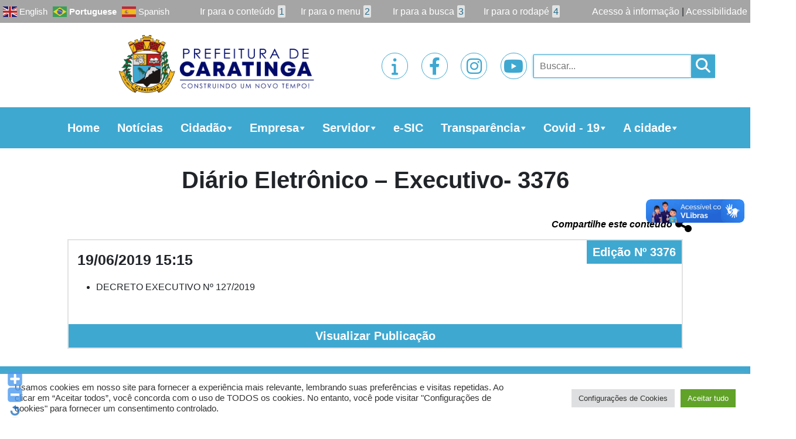

--- FILE ---
content_type: text/html; charset=UTF-8
request_url: https://caratinga.mg.gov.br/diario_elet_ofc/diario-eletronico-executivo-3376/
body_size: 21778
content:

<!doctype html>
<html lang="pt-br">

<head>

    <title> &raquo; Diário Eletrônico &#8211; Executivo- 3376</title>
    <!-- Required meta tags -->
    <meta charset="utf-8">
    <meta name="viewport" content="width=device-width, initial-scale=1, shrink-to-fit=no">


    <link href="https://caratinga.mg.gov.br/wp-content/themes/prefeituras/style.css" rel="stylesheet">

    <!-- Bootstrap CSS -->
    <link rel="stylesheet" href="https://stackpath.bootstrapcdn.com/bootstrap/4.3.1/css/bootstrap.min.css"
        integrity="sha384-ggOyR0iXCbMQv3Xipma34MD+dH/1fQ784/j6cY/iJTQUOhcWr7x9JvoRxT2MZw1T" crossorigin="anonymous">

    <!-- fontawesome - icon -->
    <script src="https://kit.fontawesome.com/97f4dbfedd.js" crossorigin="anonymous"></script>
    <link rel="stylesheet" href="https://cdnjs.cloudflare.com/ajax/libs/font-awesome/6.2.1/css/all.min.css" integrity="sha512-MV7K8+y+gLIBoVD59lQIYicR65iaqukzvf/nwasF0nqhPay5w/9lJmVM2hMDcnK1OnMGCdVK+iQrJ7lzPJQd1w==" crossorigin="anonymous" referrerpolicy="no-referrer" />

    <!-- CDN swiper -->
    <link rel="stylesheet" href="https://unpkg.com/swiper/swiper-bundle.css" />
    <script src="https://unpkg.com/swiper/swiper-bundle.js"></script>

    <!-- CDN Jquery -->
    <script src="https://code.jquery.com/jquery-3.5.1.js"
        integrity="sha256-QWo7LDvxbWT2tbbQ97B53yJnYU3WhH/C8ycbRAkjPDc=" crossorigin="anonymous">
    </script>

    <!-- Functions JS -->
    <script type="text/javascript" src="https://caratinga.mg.gov.br/wp-content/themes/prefeituras/functions.js"></script>

    <!-- CDN slick slider -->
    <link rel="stylesheet" type="text/css" href="//cdn.jsdelivr.net/npm/slick-carousel@1.8.1/slick/slick.css" />

    <!-- Style CSS-->
    

<style>
:root {
    --color_primary_l: #1f5468;
    --color_primary: #3fa8d1;
    --color_primary_m: #5efcff;
    --color_secondary: #236c8b;
    --color_tertiary: #e2e2e2;

    --color_text_primary: white;
    --color_text_secundary: black;

    /* Box */
    --box-border-color: 1px solid #ccc;
    --box-background-color: #fff;

    /* Data publicação */
    --data-color: #000;
    --data-font-size: 25px;


    /* Edição */
    --edicao-background-color: var(--color_primary);
    --edicao-color: #fff;
    --edicao-font-size:20px;
    --edicao-padding: 10px;


    /* Descrição publicação */
    --descricao-color:#000;
    --descricao-font-size:16px;

    /* Arquivos para download */
    --arquivo-background-color:var(--color_primary);
    --arquivo-text-color:#fff;
    --arquivo-border: 1px solid #ccc;
}



}

body.no-scroll {
    overflow: hidden;
}


*:focus {
    outline: none !important;
}

:a {
    text-decoration: none;
}

a:hover {
    text-decoration: none;
}

section.area-index {
    display: grid;
    grid-template-areas:
        "banner banner"
        "main aside";
    grid-template-columns: 70% 30%;
}

section.area-header {
    display: grid;
    grid-template-areas:
        "acesso acesso acesso"
        "header header header";
    grid-template-columns: 1fr 1fr 1fr;
}

section.area-footer {
    display: grid;
    grid-template-areas:
        "footer footer footer";
    grid-template-columns: 1fr 1fr 1fr;
}

/*HEADER*/
header {
    grid-area: header;
    display: grid;
    grid-template-areas:
        "acesso"
        "menu"
        "nav";
}

.acesso-informacao {
    grid-area: acesso;
    background-color: #a5a5a5;
    text-align: right;
    padding: 7px 5px;
    display: grid;
    align-items: end;
    grid-template-columns: auto 45% auto;
}

.acesso-informacao .translate {
    margin: auto 0;
    margin-right: auto;
}

.acesso-informacao ul {
    display: grid;
    grid-template-columns: 1fr 1fr 1fr 1fr;
    list-style: none;
    align-items: center;
    margin: 0;
    padding: 0;
}

.acesso-informacao ul li {
    width: 100%;
    text-align: center;
}

.acesso-informacao ul li span {
    background-color: var(--color_tertiary);
    padding: 2px;
    margin-left: 5px;
    color: var(--color_secondary);
    border-radius: 2px;
}

.acesso-informacao a {
    color: var(--color_text_primary, white);
    font-size: 1em;
    margin: auto 0;
    width: fit-content;
    margin-left: auto;
}

section.menu-items {
    grid-area: menu;
    display: grid;
    grid-template-areas: "logo sociais pesquisa";
    grid-template-columns: 50% 25% 25%;
    padding: 10px 100px;
    text-align: center;
    align-items: center;
    overflow: hidden;
    height: 9rem;
}

section.menu-items .logo {
    grid-area: logo;
    margin-right: auto;
}

section.menu-items .logo img {
    width: 100%;
    height: 8rem;
    object-fit: contain;
}

nav {
    grid-area: nav;
    padding: 15px 100px !important;
    background-color: var(--color_primary);
}

/* NAVBAR */
.navbar-nav {
    flex-direction: row !important;
}


.navbar-dark .navbar-toggler {
    color: black;
    border: 2px solid var(--color_secondary);
}

.navbar-toggler {
    margin: 0px !important;
}

span.navbar-toggler-icon {
    filter: invert(1);
    font-size: 1.1em;
}

#mega-menu-wrap-max_mega_menu_1 #mega-menu-max_mega_menu_1>li.mega-menu-item.mega-current-menu-item>a.mega-menu-link,
#mega-menu-wrap-max_mega_menu_1 #mega-menu-max_mega_menu_1>li.mega-menu-item.mega-current-menu-ancestor>a.mega-menu-link,
#mega-menu-wrap-max_mega_menu_1 #mega-menu-max_mega_menu_1>li.mega-menu-item.mega-current-page-ancestor>a.mega-menu-link {
    background: none !important;
}

#mega-menu-wrap-max_mega_menu_1 #mega-menu-max_mega_menu_1>li.mega-menu-item.mega-current-menu-item>a.mega-menu-link,
#mega-menu-wrap-max_mega_menu_1 #mega-menu-max_mega_menu_1>li.mega-menu-item.mega-current-menu-ancestor>a.mega-menu-link,
#mega-menu-wrap-max_mega_menu_1 #mega-menu-max_mega_menu_1>li.mega-menu-item.mega-current-page-ancestor>a.mega-menu-link {
    background: none !important;
}

#mega-menu-wrap-max_mega_menu_1,
#mega-menu-wrap-max_mega_menu_1 #mega-menu-max_mega_menu_1,
#mega-menu-wrap-max_mega_menu_1 #mega-menu-max_mega_menu_1 #mega-menu-wrap-max_mega_menu_1 #mega-menu-max_mega_menu_1 li.mega-menu-item,
#mega-menu-wrap-max_mega_menu_1 #mega-menu-max_mega_menu_1 li.mega-menu-row,
#mega-menu-wrap-max_mega_menu_1 #mega-menu-max_mega_menu_1 li.mega-menu-column,
#mega-menu-wrap-max_mega_menu_1 #mega-menu-max_mega_menu_1 a.mega-menu-link,
#mega-menu-wrap-max_mega_menu_1 #mega-menu-max_mega_menu_1 span.mega-menu-badge {
    background: none !important;
}

.mega-menu-wrap {
    margin: auto !important;
}

.mega-menu-wrap ul li a {
    position: relative !important;
}

.mega-menu-wrap ul li a:hover {
    text-decoration: none !important;
}

#mega-menu-max_mega_menu_1 {
    position: relative;
}

#mega-menu-wrap-max_mega_menu_1 #mega-menu-max_mega_menu_1>li.mega-menu-item>a.mega-menu-link {
    margin: 0;
}

#mega-menu-wrap-max_mega_menu_1 .mega-menu-toggle {
    display: none;
}

.mega-menu-wrap ul li {
    text-align: center;
    margin: 0 auto;
    padding: 0 20px;
}

a.mega-menu-link {
    color: var(--color_text_primary) !important;
    font-weight: bold !important;
    font-size: 1.8em !important;
}

#mega-menu-wrap-max_mega_menu_1 #mega-menu-max_mega_menu_1 li.mega-menu-item-has-children>a.mega-menu-link>span.mega-indicator:after {
    color: var(--color_primary);
    margin: 0px !important;
}

ul.mega-sub-menu {
    background: var(--color_primary) !important;
    z-index: 9999 !important;
    border: 2px solid var(--color_primary) !important;
    left: 0% !important;
    width: auto !important;
}

ul.mega-sub-menu li.mega-menu-item:hover {
    background: var(--color_secondary) !important;
}

ul.mega-sub-menu li a {
    text-align: left !important;
    font-size: 1.7em !important;
    padding: 7px 20px !important;
    font-weight: 100 !important;
    width: max-content !important;
}

#mega-menu-wrap-max_mega_menu_1 ul.mega-sub-menu li a {
    max-width: 17.5vw !important;
    word-break: break-word;
}

/*ul.mega-sub-menu li a:hover{
        	color: var(--color_primary) !important;
        }*/

#mega-menu-wrap-max_mega_menu_1 #mega-menu-max_mega_menu_1 li.mega-menu-item-has-children>a.mega-menu-link>span.mega-indicator:after {
    color: var(--color_primary);
    margin: 0 !important;
}

span.mega-indicator {
    margin: -5px !important;
}


section.menu-items .redes-sociais {
    grid-area: sociais;
    display: grid;
    grid-template-columns: 1fr 1fr 1fr 1fr;
    text-align: center;
    width: 18rem;
    max-width: 100%;
    margin: auto;
}

section.menu-items .redes-sociais .icons-sociais {
    font-size: 28px;
    width: 50px;
    height: 50px;
    padding: 10px 5px;
    border: 1px solid var(--color_primary);
    border-radius: 100%;
    margin: auto;
    display: inline-block;
    position: relative;
    overflow: hidden;
}

section.menu-items .redes-sociais .icons-sociais a {
    font-size: 30px;
    transform: translate(-50%, -50%) !important;
    position: absolute !important;
    top: 50% !important;
    left: 50% !important;
    color: var(--color_primary);
    width: 100%;
}

/* section.menu-items .redes-sociais .icons-sociais a img { 
		    width: 100%;
		    object-fit: cover;
		    transition: 0.5s;
            border-radius: 50%;
		} */

/* section.menu-items .redes-sociais .icons-sociais:hover a img {
		    transform: scale(1.1);
		} */

section.menu-items .redes-sociais .icons-sociais a i {
    transition: 1s;
}

section.menu-items .redes-sociais .icons-sociais:hover a i {
    transform: scale(1.3);
    transition: 1s;
}

/*section.menu-items .redes-sociais .icons-sociais:hover span.background-anim {
            background-color: var(--color_primary);
            width: 100%;
            height: 100%;
            opacity: 1;
        }

        section.menu-items .redes-sociais span.background-anim {
            position: absolute;
            top: 50%;
            left: 50%;
            transform: translate(-50%, -50%);
            width: 0%;
            height: 0%;
            border-radius: 50%;
            transition-duration: 1s;
            opacity: 0;
        }*/


/* ESTILO DE PESQUISA */
.nav-links a {
    color: white;
}

.nav-links a:hover {
    font-weight: bold;
}

.nav-next {
    text-align: right;
    float: right;
}

section.menu-items .search {
    grid-area: pesquisa;
    position: relative;
}

input#bar-search {
    height: 40px;
    width: 15rem;
    background-color: transparent;
    z-index: -1;
    transition: 2s;
    padding: 10px;
    border: 1px solid var(--color_primary);
    box-shadow: -1px 0px 4px -1px var(--color_primary);
}

.openSearch input#bar-search {
    position: absolute;
    left: -13rem;
    height: 40px;
    width: 17rem;
    top: 31%;
    background-color: transparent;
    transform: translate(0px, -50%);
    opacity: 1;
    z-index: 0;
}

@keyframes openSearchAnimation {
    0% {
        margin-bottom: 0;
    }

    100% {
        margin-bottom: -4rem;
    }
}

@keyframes openSearchAnimationOut {
    0% {
        margin-bottom: -4rem;
    }

    100% {
        margin-bottom: 0;
    }
}

.redes-sociais .icons-sociais.openSearch {
    animation: openSearchAnimation 0.5s 0.5s;
    animation-fill-mode: both;
}

.redes-sociais .icons-sociais {
    animation: openSearchAnimationOut 0.5s 0.25s;
    animation-fill-mode: both;
}

.redes-sociais .icons-sociais+.icons-sociais.openSearch {
    animation: openSearchAnimation 0.5s 0.25s;
    animation-fill-mode: both;
}

.redes-sociais .icons-sociais+.icons-sociais {
    animation: openSearchAnimationOut 0.5s 0.5s;
    animation-fill-mode: both;
}

.redes-sociais .icons-sociais+.icons-sociais+.icons-sociais.openSearch {
    animation: openSearchAnimation 0.5s;
    animation-fill-mode: both;
}

.redes-sociais .icons-sociais+.icons-sociais+.icons-sociais {
    animation: openSearchAnimationOut 0.5s 0.75s;
    animation-fill-mode: both;
}

section.menu-items i.fas.fa-search {
    font-size: 25px;
    color: var(--color_text_primary);
    transition: 1s;
    position: absolute;
    z-index: 1;
    cursor: pointer;
    background-color: var(--color_primary);
    height: 40px;
    padding: 6px;
    width: 40px;
    box-shadow: -1px 0px 4px -1px var(--color_primary);
}

/*FIM HEADER*/

/*MAIN*/

main {
    grid-area: main;
    padding-left: 100px;
    position: relative;
    display: grid !important;
    grid-template-rows: auto 14rem auto;
    grid-gap: 20px;
}

/*BANNER*/
section.banners {
    grid-area: banner;
    margin-bottom: 20px;
    overflow: hidden;
}

/*swiper Styles*/
:root {
    --swiper-theme-color: var(--color_primary);
}

.swiper-container {
    width: 100%;
    height: 100%;
    position: relative;
}

.swiper-slide {
    text-align: center;
    font-size: 18px;
    background: #fff;

    /* Center slide text vertically */
    display: -webkit-box;
    display: -ms-flexbox;
    display: -webkit-flex;
    display: flex;
    -webkit-box-pack: center;
    -ms-flex-pack: center;
    -webkit-justify-content: center;
    justify-content: center;
    -webkit-box-align: center;
    -ms-flex-align: center;
    -webkit-align-items: center;
    align-items: center;
}

.swiper-slide img {
    display: block;
    width: 100%;
    height: 100%;
    object-fit: cover;
}

.banner-lateral .swiper-slide img {
    display: block;
    width: 450px;
    height: 450px;
    object-fit: contain;
    margin: 1.5rem;
}

.banner-lateral .swiper-slide {
    margin-bottom: 1rem;
}


.swiper-button-next,
.swiper-rtl .swiper-button-prev {
    right: 30px;
    left: auto;
}

.swiper-button-prev,
.swiper-rtl .swiper-button-next {
    left: 30px;
    right: auto;
}

/*Fim swiper Styles*/

/*FIM BANNER*/

section.campanha {
    overflow: hidden;
    width: 100%;
}

section.campanha h2 {
    background-color: var(--color_primary);
    color: var(--color_text_primary, white);
    padding: 10px 20px;
    font-size: 1.7em;
    font-weight: bold;
    margin-bottom: auto;
    width: 100%;
    border-radius: 5px;
}

section.noticias-recentes {
    display: grid;
    grid-template-rows: 4rem 35rem auto 3rem;
    overflow: hidden;
}

section.noticias-recentes h2 {
    background-color: var(--color_secondary);
    color: var(--color_text_primary, white);
    padding: 10px 20px;
    font-size: 1.7em;
    font-weight: bold;
    margin-bottom: auto;
    width: 100%;
    border-radius: 5px;
}

.banner-destaque {
    height: 35rem;
    overflow: hidden;
    width: 100%;
}

.banner-destaque .box {
    position: relative;
}

.banner-destaque img.box-image {
   /* width: 100%; */
    height: 35rem; 
    position: relative;
    aspect-ratio: 3/1;
}

.banner-destaque .box-text {
    background: var(--color_primary);
    margin: 0px auto;
    z-index: 2;
    text-align: center;
    color: var(--color_text_primary, white);
    max-height: 9.8rem;
    overflow: hidden;
    transition: 1s;
}

.banner-destaque .box-text h2 {
    font-weight: bold;
    text-transform: uppercase;
    font-size: 1.5rem;
    overflow: hidden;
    display: -webkit-box;
    -webkit-line-clamp: 2;
    -webkit-box-orient: vertical;
    margin: 0;
    height: 4rem;
    color: var(--color_text_primary);
    background-color: #0000004f;
    position: absolute;
    bottom: 15%;
    border-radius: 0;
}

.banner-destaque .box-text:hover h2 {
    -webkit-line-clamp: inherit;
}

section.noticias-recentes .box-noticias {
    height: 100%;
    display: grid;
    align-items: center;
}

section.noticias-recentes .noticias {
    display: grid;
    grid-template-areas: "imagem descricao";
    grid-template-columns: 30% 70%;
    margin-top: 10px;
    padding-bottom: 10px;
    border-bottom: 2px solid var(--color_primary);
}

section.noticias-recentes .noticias.no-img {
    display: grid;
    grid-template-areas: "descricao";
    grid-template-columns: 100%;
    margin-top: 10px;
}

.noticias .image-noticia {
    position: relative;
}

section.noticias-recentes .noticias img.box-image {
    width: 100%;
    height: 15rem;
    object-fit: cover;
    transition: 0.5s;
}

.noticias .image-noticia:hover img.box-image {
    filter: brightness(0.2);
}

.noticias .button-img {
    position: absolute;
    top: 50%;
    left: 50%;
    transform: translate(-50%, -50%);
    color: var(--color_primary_m);
    border: 2px solid var(--color_primary_m);
    border-radius: 10px;
    padding: 10px;
    font-size: 1.5em;
    opacity: 0;
    transition: 0.5s;
    display: none;
    text-align: center;
    width: fit-content;
}

.noticias .image-noticia:hover .button-img {
    opacity: 1;
    display: unset;
}

section.noticias-recentes .noticias .box-text {
    text-align: center;
}

section.noticias-recentes .noticias .box-text h2 {
    background-color: transparent;
    color: var(--color_text_secondary, black);
    font-size: 1.5em;
}

section.noticias-recentes .noticias .box-text p {
    color: var(--color_text_secondary, black);
    overflow: hidden;
    display: -webkit-box;
    -webkit-line-clamp: 3;
    -webkit-box-orient: vertical;
    text-align: center;
    padding: 0 20px;
}

section.noticias-recentes .noticias .box-text p.categoria-noticia {
    text-align: right !important;
}

section.noticias-recentes .noticias .box-text p.categoria-noticia a {
    background-color: var(--color_primary);
    padding: 2px 20px;
    margin: 2px;
    color: var(--color_text_primary, white);
    display: inline-flex;
}

section.noticias-recentes .saiba-mais {
    background-color: var(--color_primary);
    text-align: center;
    margin-top: auto;
    margin-bottom: 0;
    color: var(--color_text_primary, white);
    font-size: 1.4rem;
    transition: 1s;
}

section.noticias-recentes .saiba-mais:hover {
    transform: scale(1.1);
}

section.diario-oficial h2 {
    background-color: var(--color_primary);
    color: var(--color_text_primary, white);
    padding: 10px 20px;
    font-size: 1.7em;
    font-weight: bold;
    margin-bottom: 20px;
    width: 100%;
    border-radius: 5px;
}

section.diario-oficial .publicacoes {
    height: 25rem;
    overflow: auto;
}

section.servicos .options-services {
    display: grid;
    grid-gap: 20px;
    grid-template-columns: 1fr 1fr 1fr;
    margin: 20px 0;
}

section.servicos h2.title {
    background-color: var(--color_secondary);
    color: var(--color_text_primary, white);
    padding: 10px 20px;
    font-size: 1.7em;
    font-weight: bold;
    margin-bottom: auto;
    width: 100%;
    border-radius: 5px;
}

section.servicos .box-servicos {
    display: grid;
    grid-template-areas: "icone titulo";
    grid-template-columns: 30% 70%;
    background-color: var(--color_tertiary);
    transition: 0.5s;
    /* box-shadow: 1px 1px 5px 1px #00000054; */
    border-radius: 5px;
    height: 6rem;
}

section.servicos .box-servicos i {
    color: var(--color_primary);
    font-size: 4vw;
    margin: auto 20px;
}

section.servicos .destaque-servicos i {
    color: white;
}


section.servicos .box-servicos:hover {
    transform: scale(1.05);
    transition: 0.5s;
}

section.servicos .destaque-servicos {
    background-color: var(--color_primary);
}

section.servicos img.box-image {
    width: 100%;
    grid-area: icone;
    padding: 10px;
    object-fit: contain;
    height: 6rem;
}

section.servicos .box-servicos h2 {
    grid-area: titulo;
    text-align: left;
    margin: auto 0;
    font-size: 1.5em;
    font-weight: bold;
    color: var(--color_primary);
}

section.servicos .box-servicos.destaque-servicos h2 {
    color: var(--color_text_primary, white);
    font-weight: bold;
    font-size: 1.7em;
}

/*FIM MAIN*/

/*ASIDE*/

aside {
    grid-area: aside;
    padding-right: 100px;
    margin-left: 20px;
}

/*Menu lateral Sidebar*/
div#mega-menu-wrap-max_mega_menu_2 {
    z-index: 1;
}

#mega-menu-wrap-max_mega_menu_2 ul#mega-menu-max_mega_menu_2 {
    background: white !important;
}

#mega-menu-wrap-max_mega_menu_2 #mega-menu-max_mega_menu_2>li.mega-menu-item {
    background: white !important;
    width: 100% !important;
    margin-bottom: 10px !important;
    /* border-bottom: 2px solid var(--color_primary) !important; */
}

#mega-menu-wrap-max_mega_menu_2 #mega-menu-max_mega_menu_2>li.mega-menu-item>a.mega-menu-link {
    background: var(--color_primary) !important;
    border-radius: 5px !important;
    height: fit-content;
    padding: 0px 10px;
    font-size: 17px !important;
}

#mega-menu-wrap-max_mega_menu_2 #mega-menu-max_mega_menu_2>li.mega-menu-item span.mega-indicator {
    display: none !important;
}

#mega-menu-wrap-max_mega_menu_2 #mega-menu-max_mega_menu_2>li.mega-menu-item ul.mega-sub-menu {
    position: relative !important;
    width: 100% !important;
    background: white !important;
    border: none !important;
    opacity: 1 !important;
    visibility: visible !important;
}

#mega-menu-wrap-max_mega_menu_2 #mega-menu-max_mega_menu_2>li.mega-menu-item. ul {
    position: relative !important;
    width: 100% !important;
    background: white !important;
}

#mega-menu-wrap-max_mega_menu_2 #mega-menu-max_mega_menu_2>li.mega-menu-item ul.mega-sub-menu li {
    background: white !important;
}

#mega-menu-wrap-max_mega_menu_2 #mega-menu-max_mega_menu_2 li.mega-menu-megamenu>ul.mega-sub-menu>li.mega-menu-row .mega-menu-column>ul.mega-sub-menu>li.mega-menu-item {
    width: fit-content !important;
    padding: 0px !important;
}

#mega-menu-wrap-max_mega_menu_2 #mega-menu-max_mega_menu_2>li.mega-menu-item ul.mega-sub-menu li a.mega-menu-link {
    color: var(--color_secondary) !important;
    background-color: white !important;
    width: 100% !important;
    font-size: 1.2em !important;
    line-height: 20px !important;
    padding: 5px 20px !important;
}

#mega-menu-wrap-max_mega_menu_2 #mega-menu-max_mega_menu_2>li.mega-menu-item ul.mega-sub-menu li a.mega-menu-link::before {
    content: '';
    position: absolute;
    top: 90%;
    width: 0%;
    height: 2px;
    background-color: var(--color_primary);
    transition: 0.5s;
}

#mega-menu-wrap-max_mega_menu_2 #mega-menu-max_mega_menu_2>li.mega-menu-item ul.mega-sub-menu li a.mega-menu-link:hover:before {
    width: 30%;
}

/*FIM Menu lateral Sidebar*/


section.tv-prefeitura {
    margin: 20px 0;
}

section.tv-prefeitura h2 {
    background-color: var(--color_primary);
    color: var(--color_text_primary, white);
    padding: 10px 20px;
    font-size: 1.4em;
    font-weight: bold;
    margin-bottom: 20px;
    width: 100%;
    border-radius: 5px;
}

section.tv-prefeitura .epyt-gallery-list {
    display: none;
}

section.banner-lateral {
    margin: 20px 0;
}

section.banner-lateral h2 {
    background-color: var(--color_primary);
    color: var(--color_text_primary, white);
    padding: 10px 20px;
    font-size: 1.4em;
    font-weight: bold;
    margin-bottom: 0;
    width: 100%;
    border-radius: 5px;
}

.epyt-gallery iframe {
    width: 100%;
}

.banner-lateral {
    margin: 20px 0;
}

/*FIM ASIDE*/

footer {
    grid-area: footer;
    background-color: var(--color_primary);
    color: var(--color_text_primary, white);
    display: grid !important;
    grid-template-areas: "endereco versa";
    text-align: center;
    margin-top: 30px;
    padding: 25px 100px;
    grid-template-columns: 50% 50%;
}

footer .endereco p {
    margin: auto;
}

footer a {
    color: var(--color_text_primary, white);
    transition: 0.5s;
    width: fit-content;
    margin: auto;
}

footer a:hover {
    color: var(--color_text_primary, white);
    transform: scale(1.05);
}

/*PAGE ULTIMAS-NOTICIAS*/
section.page-ultimas-noticias {
    padding: 0px 100px;
}

section.area-title h1 {
    text-align: center;
    font-weight: bold;
    padding: 30px 0;
    margin: 0;
}

section.page-ultimas-noticias section.noticias-recentes {
    display: initial;
    grid-template-rows: none;
}

section.page-ultimas-noticias section.noticias-recentes .noticias {
    display: grid;
    grid-template-areas: "imagem descricao";
    grid-template-columns: 30% 70%;
    margin-top: 10px;
}

section.page-ultimas-noticias section.noticias-recentes .noticias.no-img {
    display: grid;
    grid-template-areas: "descricao";
    grid-template-columns: 100%;
    margin-top: 10px;
}

section.page-ultimas-noticias section.noticias-recentes .noticias .box-text {
    text-align: left;
}

section.page-ultimas-noticias section.noticias-recentes .noticias .box-text h2 {
    background-color: transparent;
    color: var(--color_text_secondary, black);
    font-size: 1.5em;
    padding: 20px 0;
}

section.page-ultimas-noticias section.noticias-recentes .noticias .box-text p {
    color: var(--color_text_secondary, black);
    overflow: hidden;
    display: -webkit-box;
    -webkit-line-clamp: 3;
    -webkit-box-orient: vertical;
    padding: 0;
    text-align: left;
}

section.page-ultimas-noticias section.noticias-recentes .noticias a.categoria-noticia {
    background-color: var(--color_primary);
    padding: 5px 20px;
    margin: 0px;
    color: var(--color_text_primary, white);
}

section.page-ultimas-noticias section.noticias-recentes .noticias {
    grid-gap: 25px;
    position: relative;
}

.box-text span {
    font-style: italic;
}

span.autor a {
    text-transform: uppercase;
    color: black;
    font-weight: bold;
}

section.page-ultimas-noticias section.noticias-recentes .noticias .box-text a.cat-link {
    background-color: var(--color_primary);
    padding: 5px 20px;
    margin: 0px;
    color: var(--color_text_primary, white);
    display: inline-flex;
    margin: 2px;
}

/*AREA DE NAVEGAÇÃO PAGINAÇÃO*/
section.area-navegation {
    text-align: center;
    margin-top: 25px;
}

section.area-navegation ul {
    list-style: none;
    display: inline-block;
    margin: 10px 0px;
    padding: 0;
}

section.area-navegation ul li {
    display: inline-block;
    padding: 0 20px;
    border: 2px solid var(--color_primary);
    border-radius: 2px;
    margin: 0px;
    /* background-color: var(--color_secondary); */
    color: var(--color_primary);
    cursor: pointer;
    transition: 0.5s;
}

.area-navegation a {
    color: var(--color_primary);
}

.area-navegation .active a {
    color: #fff !important;
    font-weight: bolder;
}

section.area-navegation ul li.active {
    background-color: var(--color_primary);
    color: var(--color_text_primary);
}

span.opt-total {
    padding: 0px 20px;
    border: 2px solid var(--color_primary);
    border-radius: 2px;
    margin-left: -20px;
    background-color: var(--color_primary);
    color: var(--color_text_primary);
    display: inline-block;
    cursor: pointer;
    transition: 0.5s;
}

i.fas.fa-angle-double-left {
    display: inline-block;
    padding: 3px 20px;
    border: 2px solid var(--color_primary);
    border-radius: 2px;
    color: var(--color_primary);
    height: 28px;
    cursor: pointer;
    transition: 0.5s;
}

i.fas.fa-angle-double-left:hover {
    color: var(--color_text_primary);
    background-color: var(--color_primary);
}

i.fas.fa-angle-double-right {
    display: inline-block;
    padding: 3px 20px;
    border: 2px solid var(--color_primary);
    border-radius: 2px;
    color: var(--color_primary);
    height: 28px;
    cursor: pointer;
    transition: 0.5s;
}

i.fas.fa-angle-double-right:hover {
    color: var(--color_text_primary);
    background-color: var(--color_primary);
}

/* FIM AREA DE NAVEGAÇÃO PAGINAÇÃO*/

/*FIM ULTIMAS-NOTICIAS*/

/*SINGLE NOTÍCIAS*/

section.area-title {
    text-align: center;
}

section.single-noticias {
    padding: 0 100px;
}

section.area-title img.box-image {
    width: 70%;
    height: auto;
    object-fit: cover;
}

section.area-title p {
    text-align: center;
    font-size: 1.6em;
    font-style: italic;
    padding: 20px 100px;
}

section.area-title span {
    display: flex;
    margin: 10px 0;
    font-style: italic;
}

section.area-title span.autor {
    text-transform: uppercase;
    color: black;
    display: contents;
    font-weight: bold;
}

section.area-title span.date {
    font-weight: bold;
    display: contents;
}

section.area-title .compartilhe {
    margin-left: auto;
    color: black;
    transition: 0.5s;
    font-weight: bold;
    display: flex;
    position: relative;
    cursor: pointer;
}

section.area-title .compartilhe:hover {
    transform: scale(1.1);
    z-index: 999999;
}

section.area-title .compartilhe i.fas.fa-share-alt {
    font-size: 2em;
    margin-left: 5px;
    margin-top: -5px;
}

.share-icons {
    position: absolute;
    right: 0;
    top: 2rem;
    transition: 0.5s;
}

.share-icons i {
    font-size: 45px;
    display: block;
    background-color: white;
}

.share-icons i:hover {
    transform: scale(1.1);
}

.share-icons i.fab.fa-whatsapp-square {
    opacity: 0;
    transition: transform 0.5s, opacity 1s 0.25s;
    color: #34af23;
}

section.area-title .compartilhe:hover .share-icons i.fab.fa-whatsapp-square {
    opacity: 1;
}

.share-icons i.fab.fa-facebook-square {
    opacity: 0;
    transition: transform 0.5s, opacity 1s 0.5s;
    color: #3b5998;
}

section.area-title .compartilhe:hover .share-icons i.fab.fa-facebook-square {
    opacity: 1;
}

.share-icons i.fab.fa-twitter-square {
    opacity: 0;
    transition: transform 0.5s, opacity 1s 0.75s;
    color: #00aced;
}

section.area-title .compartilhe:hover .share-icons i.fab.fa-twitter-square {
    opacity: 1;
}

.share-icons i.fab.fa-linkedin {
    opacity: 0;
    transition: transform 0.5s, opacity 1s 1s;
    color: #007bb6;
}

section.area-title .compartilhe:hover .share-icons i.fab.fa-linkedin {
    opacity: 1;
}

.share-icons i.fas.fa-envelope-square {
    opacity: 0;
    transition: transform 0.5s, opacity 1s 1.05s;
    color: #23282d;
}

section.area-title .compartilhe:hover .share-icons i.fas.fa-envelope-square {
    opacity: 1;
}

section.conteudo-noticias {
    margin: 30px 0;
    text-align: justify;
}

section.conteudo-noticias img.alignleft {
    float: left;
    margin-right: 20px;
}

section.conteudo-noticias iframe {
    display: block;
    margin: 50px auto;
}

section.arquivos_download {
    text-align: center;
}

section.arquivos_download a {
    background-color: var(--color_primary);
    color: var(--color_text_primary);
    padding: 10px 20px;
    border-radius: 3px;
    font-size: 20px;
    display: inline-block;
    margin: 10px auto;
}

section.conteudo-noticias hr {
    border-top: 2px solid rgba(0, 0, 0, 0.31);
    margin-top: 2rem;
    margin-bottom: 10px;
}

section.conteudo-noticias .categoria a.cat-link {
    background-color: var(--color_primary);
    padding: 5px 20px;
    margin: 0px;
    color: var(--color_text_primary, white);
}

section.gallery-noticias .thumbnail img {
    margin: auto;
    transition: 0.5s;
    width: 80%;
    height: 13rem;
    object-fit: cover;
    cursor: pointer;
}

section.gallery-noticias .thumbnail img:hover {
    transform: scale(1.05);
}

div#modalGalleryImages #imgGalleryModal {
    width: 100%;
}

.noticias-relacionadas {
    margin: 20px 0;
}

.noticias-relacionadas .noticias {
    width: 262px;
    height: auto;
    margin: auto;
}

.noticias-relacionadas .noticias img.box-image {
    width: 100%;
    height: auto;
    object-fit: cover;
}

.noticias-relacionadas .noticias h2 {
    font-size: 1.5em;
    text-align: center;
    background-color: var(--color_primary);
    color: var(--color_text_primary);
    padding: 10px;
}

.noticias-relacionadas h2 {
    background-color: var(--color_primary);
    color: var(--color_text_primary, white);
    padding: 10px 20px;
    font-size: 1.7em;
    font-weight: bold;
    margin-bottom: auto;
    width: 100%;
    text-align: center;
}

.related-news-slide {
    margin: 25px 0;
}

.noticias-relacionadas .related-news-slide .noticias {
    text-align: center;
    height: 100% !important;
    width: 25vw !important;
    display: grid !important;
    grid-template-rows: 2.5fr 7rem;
    transition: 0.5s;
    background-color: var(--color_primary);
}

.noticias-relacionadas .related-news-slide .noticias:hover {
    transform: scale(1.05);
}

.noticias-relacionadas .related-news-slide .noticias h2 {
    font-size: 1.5em;
    text-align: center;
    background-color: var(--color_primary);
    color: var(--color_text_primary);
    padding: 10px;
    height: 100%;
    display: flex;
    align-items: center;
    justify-content: center;
}

.noticias-relacionadas .noticias img.box-image {
    width: 100%;
    height: 15vw;
    object-fit: cover;
}

.noticias-relacionadas .noticias .img-plus {
    object-fit: contain;
    width: 50%;
    height: 15vw;
    filter: invert(1);
    margin: auto;
}

.box-text-plus h2 {
    display: grid !important;
}

.box-text-plus a {
    color: var(--color_text_primary);
    transition: 0.5s;
}

.box-text-plus a:hover {
    text-decoration: underline;
}

/*FIM SINGLE NOTÍCIAS*/

/*SINGLE CATEGORIA*/
span.cat-title {
    display: contents !important;
    color: var(--color_primary);
}

/*FIM SINGLE CATEGORIA */

/*PAGE SEARCH-RESULTS*/
section.page-search {
    padding: 0px 100px;
}

section.area-title h1 {
    text-align: center;
    font-weight: bold;
    padding: 30px 0;
    margin: 0;
}

section.page-search section.noticias-recentes {
    display: initial;
    grid-template-rows: none;
}

section.page-search section.noticias-recentes .noticias {
    display: grid;
    grid-template-areas: "imagem descricao";
    grid-template-columns: 30% 70%;
    margin-top: 10px;
}

section.page-search section.noticias-recentes .noticias.no-img {
    display: grid;
    grid-template-areas: "descricao";
    grid-template-columns: 100%;
    margin-top: 10px;
}

section.page-search section.noticias-recentes .noticias .box-text {
    text-align: left;
}

section.page-search section.noticias-recentes .noticias .box-text h2 {
    background-color: transparent;
    color: var(--color_text_secondary, black);
    font-size: 1.5em;
    padding: 20px 0;
}

section.page-search section.noticias-recentes .noticias .box-text p {
    color: var(--color_text_secondary, black);
    overflow: hidden;
    display: -webkit-box;
    -webkit-line-clamp: 3;
    -webkit-box-orient: vertical;
    padding: 0;
    text-align: left;
}

section.page-search section.noticias-recentes .noticias a.categoria-noticia {
    background-color: var(--color_primary);
    padding: 5px 20px;
    margin: 0px;
    color: var(--color_text_primary, white);
}

section.page-search section.noticias-recentes .noticias {
    grid-gap: 25px;
    position: relative;
}

.box-text span {
    font-style: italic;
}

span.autor a {
    text-transform: uppercase;
    color: black;
    font-weight: bold;
}

span.date {
    font-weight: bold;
    display: contents;
}

section.page-search section.noticias-recentes .noticias .box-text a.cat-link {
    background-color: var(--color_primary);
    padding: 5px 20px;
    margin: 0px;
    color: var(--color_text_primary, white);
}

/*FIM SEARCH-RESULTS*/

/*PAGE-PHP*/
section.page-php {
    padding: 0 100px;
}

/*FIM PAGE-PHP */

/*TEMPLATE SERVIDOR*/

section.page-individuo {
    padding: 0 100px;
}

section.info-individuo {
    display: grid;
    grid-template-areas:
        "image title"
        "image text";
    grid-template-rows: auto;
    grid-template-columns: 25rem auto;
    margin-top: 3rem;
    color: var(--color_text_secundary);
}

section.info-individuo img.box-image {
    width: 20rem;
    height: 20rem;
    border-radius: 100%;
    object-fit: cover;
    margin: auto;
    grid-area: image;
    padding: 4px;
    border: 4px solid var(--color_primary);
}

section.info-individuo .info-title {
    margin: 50px 0;
}

section.info-individuo .info-title h2 {
    font-weight: bold;
    font-size: 2.5em;
}

section.info-individuo .box-text-info {
    grid-area: text;
}

section.info-individuo .box-text-info .info-description {
    font-size: 1.5em;
}

section.conteudo-noticias h2.title {
    font-weight: bold;
    font-size: 2.5em;
    margin: 30px 0;
}

/*FIM TEMPLATE SERVIDOR*/

/*PAGE LINKS UTEIS*/
section.page-links-uteis {
    padding: 0px 100px;
}

section.page-links-uteis .link {
    display: grid;
    grid-template-columns: 1fr 20%;
    border: 2px solid #eeeeee;
    padding: 20px;
    align-items: center;
}

section.page-links-uteis .link a {
    background-color: var(--color_primary);
    width: fit-content;
    color: var(--color_text_primary);
    border-radius: 7px;
    padding: 7px 15px;
    transition: 0.5s;
    margin: auto;
}

section.page-links-uteis .link a:hover {
    transform: scale(1.05);
}

/*FIM PAGE LINKS UTEIS*/

/*PAGE TELEFONE UTEIS*/
section.page-telefones-uteis {
    padding: 0px 100px;
}

section.page-telefones-uteis .telefone {
    position: relative;
    display: grid;
    grid-template-columns: 1fr 20%;
    border: 2px solid #eeeeee;
    padding: 20px;
    align-items: center;
    transition: 0.5s;
    width: 50vw;
    max-height: 7.5rem;
    overflow: hidden;
    transition: 1s;
}

section.page-telefones-uteis .telefone a {
    background-color: var(--color_primary);
    width: fit-content;
    color: var(--color_text_primary);
    border-radius: 7px;
    padding: 7px 15px;
    transition: 0.5s;
    margin: auto;
}

section.page-telefones-uteis .telefone h2 {
    height: 5rem;
    display: grid;
    align-items: center;
}

i.fas.fa-chevron-down {
    font-size: 20px;
    color: #737373;
    position: absolute;
    top: 50%;
    right: 10%;
    transform: translate(0, -50%);
    transition: 1s;
}

/*FIM PAGE TELEFONE UTEIS*/

/*PAGE LEGISLAÇÕES*/
section.page-legislacoes {
    padding: 0px 100px;
}

section.page-legislacoes .legislacao {
    position: relative;
    border: 2px solid #eeeeee;
    padding: 20px;
    width: 50vw;
    transition: 1s;
}

section.page-legislacoes .legislacao h2 {
    align-items: center;
    padding: 10px;
    background-color: var(--color_primary);
    color: white;
}

section.page-legislacoes .legislacao .info {
    margin: 15px 0;
    background-color: #eeeeee;
    padding: 10px;
}

section.page-legislacoes .legislacao a {
    background-color: var(--color_primary);
    width: fit-content;
    color: var(--color_text_primary);
    border-radius: 7px;
    padding: 8px 15px;
    transition: 0.5s;
    margin: auto;
    display: inline-block;
}

section.page-legislacoes .legislacao a:hover {
    transform: scale(1.05);
}

section.page-legislacoes .legislacao .titulo-decreto a {
    background-color: var(--color_primary);
    width: 100%;
    color: var(--color_text_primary);
    border-radius: 7px;
    padding: 8px 15px;
    transition: 0.5s;
    margin: auto;
    display: inline-block;
}

section.page-legislacoes .legislacao .titulo-decreto a:hover {
    transform: scale(1.02);
}

/*FIM PAGE LEGISLACÕES*/

/*MODAL Prefeitura*/
div#popupPrefeitura {
    z-index: 99999;
}

div#popupPrefeitura .modal-dialog.modal-dialog-centered.modal-xl {
    width: 30vw;
}

div#popupPrefeitura img {
    width: 100%;
}

button.close.popup {
    width: fit-content;
    position: absolute;
    right: 10px;
    font-size: 35px;
}


/*SLICK SLIDE*/
.slick-dots button {
    border-radius: 35px;
    width: 0.5vw;
    height: 0.7vw;
    border: none;
    background-color: rgba(255, 255, 255, 0.5);
    color: rgba(0, 0, 0, 0.0);
}

ul.slick-dots li button {
    background-color: transparent;
    border: 1px solid black;
}

.slick-dots li {
    list-style: none;
    padding-left: 0.2vw;
    padding-right: 0.2vw;
}

ul.slick-dots {
    display: flex;
}

.slick-active button {
    background-color: #23282d !important;
}

ul.slick-dots {
    padding-bottom: 1vw;
    padding-left: 0;
    margin-left: auto;
    margin-right: auto;
    position: absolute;
    top: 39rem;
    left: 50%;
    transform: translate(-50%, 0);
}

.slick-initialized .slick-slide {
    padding-bottom: 0px !important;
}

.slick-list.draggable {
    padding: 0px !important;
}

.slick-initialized .slick-slide {
    padding-bottom: 33px;
}

/*Page Downloads*/
section.secretarias {
    text-align: center;
    margin-bottom: 50px;
}

section.secretarias select.form-select {
    padding: 10px 35px;
    padding-left: 10px;
    background-color: #ffffff;
    color: var(--color_text_secondary);
    border-radius: 5px;
    font-size: 20px;
    text-align: left;
    border: solid 1px var(--color_secondary);
}

section.page-downloads {
    padding: 0px 100px;
}

section.page-downloads .download {
    position: relative;
    display: grid;
    grid-template-columns: 1fr 20%;
    border: 2px solid #eeeeee;
    padding: 20px;
    align-items: center;
    transition: 0.5s;
    width: 50vw;
    max-height: 7.5rem;
    overflow: hidden;
    transition: 1s;
    width: 90%;
}

section.page-downloads .download a {
    background-color: var(--color_primary);
    width: fit-content;
    color: var(--color_text_primary);
    border-radius: 7px;
    padding: 7px 15px;
    transition: 0.5s;
    margin: auto;
}

section.page-downloads .download h2 {
    height: 5rem;
    display: grid;
    align-items: center;
}

i.fas.fa-chevron-down {
    font-size: 20px;
    color: #737373;
    position: absolute;
    top: 50%;
    right: 10%;
    transform: translate(0, -50%);
    transition: 1s;
}

/*FIM Page Downloads*/

/*Patrimônio*/
.tombo {
    background-color: var(--color_primary);
    color: var(--color_text_primary, white);
    font-size: 0.75rem;
    padding: 5px;
    position: absolute;
}

.avatar-tombo img.box-image.wp-post-image {
    width: 400px;
    border-radius: 5%;

}



@media(max-width:1400px) {

    .acesso-informacao {
        grid-template-columns: auto 50% auto;
    }

    a.mega-menu-link {
        font-size: 1.4em !important;
    }

    ul.mega-sub-menu li a {
        font-size: 1.3em !important;
    }

    section.menu-items .redes-sociais .icons-sociais {
        width: 45px;
        height: 45px;
    }

    input#bar-search {
        width: 100%;
    }

    .openSearch input#bar-search {
        left: -10rem;
        width: 13rem;
    }

    section.banner img.box-image {
        height: 25rem;
    }

    ul.slick-dots {
        top: 24rem;
    }

    main {
        padding-left: 50px;
    }

    aside {
        padding-right: 50px;
    }

    section.servicos img.box-image {
        height: 5rem;
    }

    section.servicos .box-servicos.destaque-servicos h2 {
        color: var(--color_text_primary, white);
        font-weight: bold;
        font-size: 1.5em;
    }

    section.servicos .box-servicos h2 {
        font-size: 1.3em;
    }

    section.banner .box-text h2 {
        font-weight: bold;
        text-transform: uppercase;
        font-size: 1.5rem;
    }

    section.banner .box-text p {
        font-size: 1.5em;
    }

    section.noticias-recentes {
        display: grid;
        grid-template-rows: 4rem 25rem auto 3rem;
        overflow: hidden;
    }

    .banner-destaque {
        height: 25rem;
    }

    .banner-destaque img.box-image {
        height: 25rem;
    }

    section.noticias-recentes .noticias:last-child {
        display: none;
    }

    section.diario-oficial .publicacoes {
        height: 26rem;
    }

    div#popupPrefeitura .modal-dialog.modal-dialog-centered.modal-xl {
        width: 40vw;
    }

}

@media(max-width:1200px) {
    section.acesso-informacao {
        grid-template-areas:
            "access access"
            "translate acessos";
        grid-template-columns: auto;
        grid-gap: 15px;
    }

    .acesso-informacao .translate {
        grid-area: translate;
    }

    .acesso-informacao ul {
        grid-area: access;
        margin: auto;
    }

    .acesso-informacao .acessos {
        grid-area: acessos;
    }

    section.menu-items {
        grid-template-columns: 30% 45% 20% 5%;
        padding: 20px 50px;
        height: auto;
    }

    #mega-menu-wrap-max_mega_menu_1,
    #mega-menu-wrap-max_mega_menu_1 #mega-menu-max_mega_menu_1,
    #mega-menu-wrap-max_mega_menu_1 #mega-menu-max_mega_menu_1 #mega-menu-wrap-max_mega_menu_1 #mega-menu-max_mega_menu_1 li.mega-menu-item,
    #mega-menu-wrap-max_mega_menu_1 #mega-menu-max_mega_menu_1 li.mega-menu-row,
    #mega-menu-wrap-max_mega_menu_1 #mega-menu-max_mega_menu_1 li.mega-menu-column,
    #mega-menu-wrap-max_mega_menu_1 #mega-menu-max_mega_menu_1 a.mega-menu-link,
    #mega-menu-wrap-max_mega_menu_1 #mega-menu-max_mega_menu_1 span.mega-menu-badge {
        background: var(--color_primary) !important;
        color: var(--color_text_primary, white) !important;
        font-size: 0.8rem;
    }

    #mega-menu-wrap-max_mega_menu_1 #mega-menu-max_mega_menu_1 li.mega-menu-item-has-children>a.mega-menu-link>span.mega-indicator:after {
        color: var(--color_text_primary, white);
    }

    ul#mega-menu-max_mega_menu_1 {
        display: flex !important;
        flex-direction: column !important;
        opacity: 0 !important;
    }

    .show #mega-menu-wrap-max_mega_menu_1 #mega-menu-max_mega_menu_1 {
        flex-direction: column;
        display: flex;
        margin: 0 auto !important;
        padding: 15px;
        opacity: 1 !important;
    }

    .show #mega-menu-wrap-max_mega_menu_1 #mega-menu-max_mega_menu_1>li.mega-menu-item {
        margin: auto;
    }

    .mega-toggle-on ul.mega-sub-menu {
        position: relative !important;
        border: 2px solid var(--color_secondary) !important;
    }

    #mega-menu-wrap-max_mega_menu_1 ul.mega-sub-menu li a {
        max-width: 100% !important;
    }

    ul.mega-sub-menu li {
        padding: 3px !important;
    }

    ul.mega-sub-menu li.mega-menu-item:hover {
        background: var(--color_secondary) !important;
    }

    section.menu-items .redes-sociais .icons-sociais {
        width: 44px;
        height: 44px;
    }

    .openSearch input#bar-search {
        left: -11rem;
        width: 14rem;
    }

    section.banner {
        grid-area: banner;
        padding: 0px;
    }

    main {
        padding-left: 50px;
    }

    section.campanha img.box-image {
        object-fit: fill;
    }

    aside {
        padding-right: 50px;
    }

    section.page-ultimas-noticias {
        padding: 0px 50px;
    }

    section.page-search {
        padding: 0px 50px;
    }

    section.single-noticias {
        padding: 0 50px;
    }

    section.page-php {
        padding: 0 50px;
    }

    section.page-individuo {
        padding: 0 50px;
    }

    section.page-links-uteis {
        padding: 0px 50px;
    }

    section.page-telefones-uteis {
        padding: 0px 50px;
    }

    section.page-download {
        padding: 0px 50px;
    }

    section.page-legislacoes {
        padding: 0px 50px;
    }

    div#popupPrefeitura .modal-dialog.modal-dialog-centered.modal-xl {
        width: 45vw;
    }
}

@media(max-width:992px) {

    .acesso-informacao {
        padding: 7px 20px;
    }


    section.area-index {
        display: grid;
        grid-template-areas:
            "banner banner banner"
            "main main main""aside aside aside";
        grid-template-columns: 1fr 1fr 1fr;
    }

    section.menu-items {
        grid-template-columns: 30% 40% 23% 7%;
        padding: 20px;
    }

    section.banner {
        grid-area: banner;
        padding: 0px;
    }

    main {
        padding-left: 20px;
    }

    section.servicos .box-servicos.destaque-servicos h2 {
        color: var(--color_text_primary, white);
        font-weight: bold;
        font-size: 1.2em;
    }

    section.servicos .box-servicos h2 {
        font-size: 1.2em;
    }

    aside {
        padding-right: 20px;
    }

    section.page-ultimas-noticias {
        padding: 0px 20px;
    }

    section.page-search {
        padding: 0px 20px;
    }

    section.single-noticias {
        padding: 0 20px;
    }

    section.page-php {
        padding: 0 20px;
    }

    section.page-individuo {
        padding: 0 20px;
    }

    .noticias-relacionadas .related-news-slide .noticias {
        grid-template-rows: 2.5fr 10rem;
    }

    section.page-links-uteis {
        padding: 0px 20px;
    }

    section.page-telefones-uteis {
        padding: 0px 20px;
    }

    section.page-telefones-uteis .telefone {
        width: 100%;
    }

    section.page-downloads {
        padding: 0px 20px;
    }

    section.page-downloads .downloads {
        width: 100%;
    }

    section.page-legislacoes .legislacao {
        width: 100%;
    }

    section.page-legislacoes {
        padding: 0px 20px;
    }

    div#popupPrefeitura .modal-dialog.modal-dialog-centered.modal-xl {
        width: 55vw;
    }
}

@media(max-width:768px) {

    header {
        border-bottom: 3px solid var(--color_primary);
    }

    section.acesso-informacao {
        grid-template-areas:
            "access access"
            "translate translate"
            "acessos acessos";
    }

    .acesso-informacao {
        height: auto;
        grid-template-columns: 1fr;
        grid-gap: 5px;
        background-color: var(--color_primary);
    }

    .acesso-informacao .translate {
        margin: auto;
    }

    .acesso-informacao .acessos {
        margin: auto;
    }

    .acesso-informacao a {
        margin: auto;
    }

    section.menu-items {
        grid-template-areas:
            "logo"
            "sociais"
            "pesquisa";
        grid-template-columns: 100%;
        grid-gap: 15px;
    }

    section.menu-items .logo {
        margin: auto;
        grid-column: span 2;
    }

    section.menu-items .logo img {
        width: 70%;
    }

    nav.navbar.navbar-dark.navbar-expand-xl.justify-content-center {
        position: absolute;
        right: 0;
        top: 3.5rem;
        padding: 5px !important;
    }

    .navbar-dark .navbar-toggler {
        color: black;
        padding: 3px 4px;
        margin: 0 !important;
    }

    div#mega-menu-wrap-max_mega_menu_1 {
        left: -12rem;
        top: -2rem;
        width: 20rem;
        transition: 1s;
    }

    button.navbar-toggler {
        z-index: 999;
    }

    ul#mega-menu-max_mega_menu_1 li {
        margin: 0.5rem !important;
    }

    #mega-menu-wrap-max_mega_menu_1 ul.mega-sub-menu li a {
        max-width: 18rem !important;
    }

    .navbar-collapse #mega-menu-wrap-max_mega_menu_1 {
        left: auto;
        right: -15rem;
        position: fixed;
        z-index: 998;
        padding-top: 12rem;
        height: 110vh;
        transition-duration: 0.75s;
    }

    .navbar-collapse.show #mega-menu-wrap-max_mega_menu_1 {
        right: 0;
        transition-duration: 0.75s;
    }

    section.menu-items .redes-sociais {
        grid-column: span 2;
    }

    section.menu-items .redes-sociais .icons-sociais {
        animation: none !important;
    }

    input#bar-search {
        width: 15rem;
    }

    .openSearch i.fas.fa-search {
        margin-right: -12rem;
        transition-delay: 0.5s !important;
    }

    .openSearch input#bar-search {
        left: 50%;
        top: -25%;
        transform: translate(-50%, 0);
        width: 15rem;
    }

    main {
        margin: 20px 0;
        padding: 20px;
    }

    section.noticias-recentes .noticias {
        grid-template-areas: "imagem";
        grid-template-columns: none;
    }

    section.servicos .options-services {
        grid-template-columns: 1fr 1fr;
        grid-gap: 20px;
    }

    section.servicos .box-servicos {
        grid-template-areas:
            "icone"
            "titulo";
        grid-template-columns: 1fr;
        height: auto;
        text-align: center;
        grid-gap: 15px;
        padding: 10px;
    }

    section.servicos .box-servicos h2 {
        text-align: center;
    }

    footer {
        grid-template-areas:
            "endereco"
            "versa";
        grid-template-columns: 100%;
        grid-gap: 20px;
        padding: 25px 0;
    }

    footer a {
        margin: auto;
    }

    section.servicos .box-servicos i {
        font-size: 10vw;
    }

    section.page-ultimas-noticias section.noticias-recentes .noticias {
        grid-template-areas:
            "imagem"
            "descricao";
        grid-template-columns: 100%;
    }

    section.page-ultimas-noticias section.noticias-recentes .noticias .box-text .categoria {
        position: absolute;
        top: 10px;
        right: 0;
    }

    section.page-search section.noticias-recentes .noticias {
        grid-template-areas:
            "imagem"
            "descricao";
        grid-template-columns: 100%;
    }

    section.page-search section.noticias-recentes .noticias .box-text .categoria {
        position: absolute;
        top: 10px;
        right: 0;
    }

    .noticias-relacionadas .related-news-slide .noticias {
        width: 100% !important;
    }

    .noticias-relacionadas .noticias img.box-image {
        height: auto;
    }

    section.conteudo-noticias img.alignleft {
        margin-right: 0px;
        width: 100%;
        object-fit: cover;
    }

    section.area-title h1 {
        font-size: 2em;
    }

    section.area-title p {
        padding: 20px 0px;
    }

    section.area-title span {
        display: grid;
        margin: 10px 0;
        grid-gap: 15px;
    }

    section.area-title img.box-image {
        width: 100%;
    }

    div#mega-menu-wrap-max_mega_menu_1:before {
        content: '';
        width: 150vw;
        height: 100%;
        background-color: var(--color_primary);
        opacity: 0;
        position: absolute;
        top: 0;
        right: 0rem;
        display: block;
        transition: 0.5s;
    }

    .show div#mega-menu-wrap-max_mega_menu_1:before {
        opacity: 0.5;
    }

    .noticias-relacionadas .noticias .img-plus {
        height: auto;
    }

    section.info-individuo {
        grid-template-areas: "title""image""text";
        grid-template-columns: 100%;
        margin-top: 0;
    }

    section.info-individuo .info-title {
        grid-area: title;
        text-align: center;
        margin: 20px 0;
    }

    section.page-links-uteis .link {
        grid-template-columns: 1fr;
        grid-gap: 10px;
    }

    div#popupPrefeitura .modal-dialog.modal-dialog-centered.modal-xl {
        width: 80%;
        margin: auto;
    }
}

@media(max-width:576px) {
    div#mega-menu-wrap-max_mega_menu_1 {
        left: -8rem;
        top: -2rem;
        width: max-content;
        transition: 1s;
    }

    section.menu-items {
        grid-template-columns: auto 10%;
    }

    section.noticias-recentes {
        grid-template-rows: 5rem 35rem auto 3rem;
    }

    section.campanha img.box-image {
        object-fit: contain;
    }

    section.servicos .options-services {
        grid-template-columns: 1fr;
    }

    a.glink span {
        display: none;
    }

    section.area-navegation ul li {
        padding: 0 6px;
    }

    footer {
        padding: 25px 35px;
    }

}

.patrimonio {
    display: grid;
    margin-top: 80px;
    padding-bottom: 10px;
}

.imagem_patrimonio {
    width: 100%;
    height: 15rem;
    object-fit: cover;
    margin-bottom: 20px;
}

.container_imagem_patrimonio {
    padding: 20px 20px 50px 20px;
    margin-right: 15%;
    margin-left: 5%;
    border: 2px solid #d3d3d3;
    box-shadow: inset 0 0 1em white, 0em 0em 0.5em #a9a9a9;
}

.link_patrimonio {
    color: var(--color_primary);
}

.link_patrimonio:hover {
    color: var(--color_primary);
}
  
  section.transparencia{
    display: flex;
    flex-direction: row;
    align-items: flex-start;
    justify-content: center;
    margin: 2rem;
    gap: 2rem;
}
  
  section.transparencia .menu h2{
    font-weight: bolder;
    color: #ffffff;
    background-color: var(--color_secondary);
    padding: 10px;
  }
  
  .conteudo {
    display: flex;
    flex-direction: row;
    align-items: flex-start;
    justify-content: center;
    margin: 2rem;
  }
  
 .column-menus {
    border: 1px solid rgba(57,57,57,0.2);
    margin-top: 2rem;
    position: fixed;
    top: 19rem;
    left: 103px;
    text-align: center;
    z-index: -1;
}

    .column-content {
        padding: 1rem;
    }

  .column-content.drar {
    padding: 2rem 10rem;
}


.columns ol,
    ul {
        box-sizing: border-box;
        padding-left: 2rem;
    }

    tree-node li {
        font-size: 1.1rem;
        color: var(--color-primary-dark2);
        line-height: 1.8;
        list-style: none;
    }

a.node-name {
        color: var(--color-primary);
        transition: var(--animationtransition);
    }

    a.node-name:hover {
        cursor: pointer;
        text-decoration: underline;
        color: var(--color-primary-light2);
        transition: var(--animationtransition);
    }

    .informacoes {
        display: flex;
        align-items: stretch;
        flex-wrap: wrap;
        flex-direction: column;
        gap: 1rem;
        align-content: center;
    }
  
   a.node-name {
        color: var(--color-primary);
        transition: var(--animationtransition);
    }

    a.node-name:hover {
        cursor: pointer;
        text-decoration: underline;
        color: var(--color-primary-light2);
        transition: var(--animationtransition);
    }
  
   i.fa-solid.fa-chevron-down {
        font-size: 1.5rem;
        padding: 0.5rem;
        transition: var(--animationtransition)!important;
    }

    i.fa-solid.fa-chevron-down:hover {
        cursor: pointer;
        color: var(--color-primary-light2);
        transition: var(--animationtransition);
    }

    .list-tree {
        list-style: none;
        padding: 0;
    }

    .list-tree li {
        cursor: pointer;
    }

    .list-tree .js-dir ul {
        display: none;
        margin-left: 20px;
    }

    .open>ul {
        display: block;
    }

    /* CSS */
    .informacoes {
        position: relative;
    }

    .informacoes .subtitulo {
        display: none;
    }

    .article-hovered .icone,
    .article-hovered h3,
    .article-hovered i {
        display: none;
        padding: 1rem;
    }

    .article-hovered .subtitulo {
        display: block;
        color: white;
        font-size: 1.1rem;
        padding: 1rem;
    }

    .modal {
        display: none;
        position: fixed;
        z-index: 1;
        left: 0;
        top: 0;
        width: 100%;
        height: 100%;
        overflow: auto;
        background-color: rgba(0, 0, 0, 0.7);
    }

    .modal-content {
        position: relative;
        background-color: #fefefe;
        margin: 10% auto;
        padding: 20px;
        border: 1px solid #888;
        width: 80%;
    }

    .close {
        position: absolute;
        top: 0;
        right: 0;
        font-size: 20px;
        font-weight: bold;
        color: #333;
        cursor: pointer;
    }
  
  	ul.tree-node-children li,
    li#node-73735{
  		list-style: none;
 	}		

    /* Estilo padrão do ícone */
    .toggle-children i {
        transition: transform 0.3s ease;
    }

    /* Classe para a rotação */
    .rotate {
        transform: rotate(270deg);
    }
  
  	#modalContent li {
        font-size: 0.9rem;
        list-style: circle;
    }
  

    @media screen and (max-width: 600px) {
        section.transparencia {
            flex-direction: column;
            align-items: center;
        }
      
      .column-menus {
            position: static;
        }
      
       .column-content {
            flex: 0 0 100%;
            max-width: 100%;
        }

        article.content {
            justify-content: center;
        }
    }
  
  @media screen and (max-width: 1300px) {
      
      .column-menus {
            position: static;
        }
      
    }
  
</style>
                <script data-cfasync="false">
                window._EPYT_ = window._EPYT_ || {
                    ajaxurl: "https://caratinga.mg.gov.br/wp-admin/admin-ajax.php",
                    security: "a121b2a007",
                    gallery_scrolloffset: 20,
                    eppathtoscripts: "https://caratinga.mg.gov.br/wp-content/plugins/youtube-embed-plus/scripts/",
                    eppath: "https://caratinga.mg.gov.br/wp-content/plugins/youtube-embed-plus/",
                    epresponsiveselector: ["iframe.__youtube_prefs_widget__"],
                    version: "14.1.6.3",
                    epdovol: true,
                    evselector: 'iframe.__youtube_prefs__[src], iframe[src*="youtube.com/embed/"], iframe[src*="youtube-nocookie.com/embed/"]',
                    ajax_compat: true,
                    maxres_facade: 'eager',
                    ytapi_load: 'light',
                    pause_others: true,
                    facade_mode: false,
                    not_live_on_channel: false,
                    stopMobileBuffer: true                };</script>
            <meta name='robots' content='max-image-preview:large' />
<link rel="alternate" title="oEmbed (JSON)" type="application/json+oembed" href="https://caratinga.mg.gov.br/wp-json/oembed/1.0/embed?url=https%3A%2F%2Fcaratinga.mg.gov.br%2Fdiario_elet_ofc%2Fdiario-eletronico-executivo-3376%2F" />
<link rel="alternate" title="oEmbed (XML)" type="text/xml+oembed" href="https://caratinga.mg.gov.br/wp-json/oembed/1.0/embed?url=https%3A%2F%2Fcaratinga.mg.gov.br%2Fdiario_elet_ofc%2Fdiario-eletronico-executivo-3376%2F&#038;format=xml" />
<style id='wp-img-auto-sizes-contain-inline-css' type='text/css'>
img:is([sizes=auto i],[sizes^="auto," i]){contain-intrinsic-size:3000px 1500px}
/*# sourceURL=wp-img-auto-sizes-contain-inline-css */
</style>
<link rel='stylesheet' id='WP-Font-Resizer-style-css' href='https://caratinga.mg.gov.br/wp-content/plugins/wp-font-resizer/css/fontResizer.css?ver=6.9' type='text/css' media='all' />
<style id='wp-emoji-styles-inline-css' type='text/css'>

	img.wp-smiley, img.emoji {
		display: inline !important;
		border: none !important;
		box-shadow: none !important;
		height: 1em !important;
		width: 1em !important;
		margin: 0 0.07em !important;
		vertical-align: -0.1em !important;
		background: none !important;
		padding: 0 !important;
	}
/*# sourceURL=wp-emoji-styles-inline-css */
</style>
<link rel='stylesheet' id='wp-block-library-css' href='https://caratinga.mg.gov.br/wp-includes/css/dist/block-library/style.min.css?ver=6.9' type='text/css' media='all' />
<style id='global-styles-inline-css' type='text/css'>
:root{--wp--preset--aspect-ratio--square: 1;--wp--preset--aspect-ratio--4-3: 4/3;--wp--preset--aspect-ratio--3-4: 3/4;--wp--preset--aspect-ratio--3-2: 3/2;--wp--preset--aspect-ratio--2-3: 2/3;--wp--preset--aspect-ratio--16-9: 16/9;--wp--preset--aspect-ratio--9-16: 9/16;--wp--preset--color--black: #000000;--wp--preset--color--cyan-bluish-gray: #abb8c3;--wp--preset--color--white: #ffffff;--wp--preset--color--pale-pink: #f78da7;--wp--preset--color--vivid-red: #cf2e2e;--wp--preset--color--luminous-vivid-orange: #ff6900;--wp--preset--color--luminous-vivid-amber: #fcb900;--wp--preset--color--light-green-cyan: #7bdcb5;--wp--preset--color--vivid-green-cyan: #00d084;--wp--preset--color--pale-cyan-blue: #8ed1fc;--wp--preset--color--vivid-cyan-blue: #0693e3;--wp--preset--color--vivid-purple: #9b51e0;--wp--preset--gradient--vivid-cyan-blue-to-vivid-purple: linear-gradient(135deg,rgb(6,147,227) 0%,rgb(155,81,224) 100%);--wp--preset--gradient--light-green-cyan-to-vivid-green-cyan: linear-gradient(135deg,rgb(122,220,180) 0%,rgb(0,208,130) 100%);--wp--preset--gradient--luminous-vivid-amber-to-luminous-vivid-orange: linear-gradient(135deg,rgb(252,185,0) 0%,rgb(255,105,0) 100%);--wp--preset--gradient--luminous-vivid-orange-to-vivid-red: linear-gradient(135deg,rgb(255,105,0) 0%,rgb(207,46,46) 100%);--wp--preset--gradient--very-light-gray-to-cyan-bluish-gray: linear-gradient(135deg,rgb(238,238,238) 0%,rgb(169,184,195) 100%);--wp--preset--gradient--cool-to-warm-spectrum: linear-gradient(135deg,rgb(74,234,220) 0%,rgb(151,120,209) 20%,rgb(207,42,186) 40%,rgb(238,44,130) 60%,rgb(251,105,98) 80%,rgb(254,248,76) 100%);--wp--preset--gradient--blush-light-purple: linear-gradient(135deg,rgb(255,206,236) 0%,rgb(152,150,240) 100%);--wp--preset--gradient--blush-bordeaux: linear-gradient(135deg,rgb(254,205,165) 0%,rgb(254,45,45) 50%,rgb(107,0,62) 100%);--wp--preset--gradient--luminous-dusk: linear-gradient(135deg,rgb(255,203,112) 0%,rgb(199,81,192) 50%,rgb(65,88,208) 100%);--wp--preset--gradient--pale-ocean: linear-gradient(135deg,rgb(255,245,203) 0%,rgb(182,227,212) 50%,rgb(51,167,181) 100%);--wp--preset--gradient--electric-grass: linear-gradient(135deg,rgb(202,248,128) 0%,rgb(113,206,126) 100%);--wp--preset--gradient--midnight: linear-gradient(135deg,rgb(2,3,129) 0%,rgb(40,116,252) 100%);--wp--preset--font-size--small: 13px;--wp--preset--font-size--medium: 20px;--wp--preset--font-size--large: 36px;--wp--preset--font-size--x-large: 42px;--wp--preset--spacing--20: 0.44rem;--wp--preset--spacing--30: 0.67rem;--wp--preset--spacing--40: 1rem;--wp--preset--spacing--50: 1.5rem;--wp--preset--spacing--60: 2.25rem;--wp--preset--spacing--70: 3.38rem;--wp--preset--spacing--80: 5.06rem;--wp--preset--shadow--natural: 6px 6px 9px rgba(0, 0, 0, 0.2);--wp--preset--shadow--deep: 12px 12px 50px rgba(0, 0, 0, 0.4);--wp--preset--shadow--sharp: 6px 6px 0px rgba(0, 0, 0, 0.2);--wp--preset--shadow--outlined: 6px 6px 0px -3px rgb(255, 255, 255), 6px 6px rgb(0, 0, 0);--wp--preset--shadow--crisp: 6px 6px 0px rgb(0, 0, 0);}:where(.is-layout-flex){gap: 0.5em;}:where(.is-layout-grid){gap: 0.5em;}body .is-layout-flex{display: flex;}.is-layout-flex{flex-wrap: wrap;align-items: center;}.is-layout-flex > :is(*, div){margin: 0;}body .is-layout-grid{display: grid;}.is-layout-grid > :is(*, div){margin: 0;}:where(.wp-block-columns.is-layout-flex){gap: 2em;}:where(.wp-block-columns.is-layout-grid){gap: 2em;}:where(.wp-block-post-template.is-layout-flex){gap: 1.25em;}:where(.wp-block-post-template.is-layout-grid){gap: 1.25em;}.has-black-color{color: var(--wp--preset--color--black) !important;}.has-cyan-bluish-gray-color{color: var(--wp--preset--color--cyan-bluish-gray) !important;}.has-white-color{color: var(--wp--preset--color--white) !important;}.has-pale-pink-color{color: var(--wp--preset--color--pale-pink) !important;}.has-vivid-red-color{color: var(--wp--preset--color--vivid-red) !important;}.has-luminous-vivid-orange-color{color: var(--wp--preset--color--luminous-vivid-orange) !important;}.has-luminous-vivid-amber-color{color: var(--wp--preset--color--luminous-vivid-amber) !important;}.has-light-green-cyan-color{color: var(--wp--preset--color--light-green-cyan) !important;}.has-vivid-green-cyan-color{color: var(--wp--preset--color--vivid-green-cyan) !important;}.has-pale-cyan-blue-color{color: var(--wp--preset--color--pale-cyan-blue) !important;}.has-vivid-cyan-blue-color{color: var(--wp--preset--color--vivid-cyan-blue) !important;}.has-vivid-purple-color{color: var(--wp--preset--color--vivid-purple) !important;}.has-black-background-color{background-color: var(--wp--preset--color--black) !important;}.has-cyan-bluish-gray-background-color{background-color: var(--wp--preset--color--cyan-bluish-gray) !important;}.has-white-background-color{background-color: var(--wp--preset--color--white) !important;}.has-pale-pink-background-color{background-color: var(--wp--preset--color--pale-pink) !important;}.has-vivid-red-background-color{background-color: var(--wp--preset--color--vivid-red) !important;}.has-luminous-vivid-orange-background-color{background-color: var(--wp--preset--color--luminous-vivid-orange) !important;}.has-luminous-vivid-amber-background-color{background-color: var(--wp--preset--color--luminous-vivid-amber) !important;}.has-light-green-cyan-background-color{background-color: var(--wp--preset--color--light-green-cyan) !important;}.has-vivid-green-cyan-background-color{background-color: var(--wp--preset--color--vivid-green-cyan) !important;}.has-pale-cyan-blue-background-color{background-color: var(--wp--preset--color--pale-cyan-blue) !important;}.has-vivid-cyan-blue-background-color{background-color: var(--wp--preset--color--vivid-cyan-blue) !important;}.has-vivid-purple-background-color{background-color: var(--wp--preset--color--vivid-purple) !important;}.has-black-border-color{border-color: var(--wp--preset--color--black) !important;}.has-cyan-bluish-gray-border-color{border-color: var(--wp--preset--color--cyan-bluish-gray) !important;}.has-white-border-color{border-color: var(--wp--preset--color--white) !important;}.has-pale-pink-border-color{border-color: var(--wp--preset--color--pale-pink) !important;}.has-vivid-red-border-color{border-color: var(--wp--preset--color--vivid-red) !important;}.has-luminous-vivid-orange-border-color{border-color: var(--wp--preset--color--luminous-vivid-orange) !important;}.has-luminous-vivid-amber-border-color{border-color: var(--wp--preset--color--luminous-vivid-amber) !important;}.has-light-green-cyan-border-color{border-color: var(--wp--preset--color--light-green-cyan) !important;}.has-vivid-green-cyan-border-color{border-color: var(--wp--preset--color--vivid-green-cyan) !important;}.has-pale-cyan-blue-border-color{border-color: var(--wp--preset--color--pale-cyan-blue) !important;}.has-vivid-cyan-blue-border-color{border-color: var(--wp--preset--color--vivid-cyan-blue) !important;}.has-vivid-purple-border-color{border-color: var(--wp--preset--color--vivid-purple) !important;}.has-vivid-cyan-blue-to-vivid-purple-gradient-background{background: var(--wp--preset--gradient--vivid-cyan-blue-to-vivid-purple) !important;}.has-light-green-cyan-to-vivid-green-cyan-gradient-background{background: var(--wp--preset--gradient--light-green-cyan-to-vivid-green-cyan) !important;}.has-luminous-vivid-amber-to-luminous-vivid-orange-gradient-background{background: var(--wp--preset--gradient--luminous-vivid-amber-to-luminous-vivid-orange) !important;}.has-luminous-vivid-orange-to-vivid-red-gradient-background{background: var(--wp--preset--gradient--luminous-vivid-orange-to-vivid-red) !important;}.has-very-light-gray-to-cyan-bluish-gray-gradient-background{background: var(--wp--preset--gradient--very-light-gray-to-cyan-bluish-gray) !important;}.has-cool-to-warm-spectrum-gradient-background{background: var(--wp--preset--gradient--cool-to-warm-spectrum) !important;}.has-blush-light-purple-gradient-background{background: var(--wp--preset--gradient--blush-light-purple) !important;}.has-blush-bordeaux-gradient-background{background: var(--wp--preset--gradient--blush-bordeaux) !important;}.has-luminous-dusk-gradient-background{background: var(--wp--preset--gradient--luminous-dusk) !important;}.has-pale-ocean-gradient-background{background: var(--wp--preset--gradient--pale-ocean) !important;}.has-electric-grass-gradient-background{background: var(--wp--preset--gradient--electric-grass) !important;}.has-midnight-gradient-background{background: var(--wp--preset--gradient--midnight) !important;}.has-small-font-size{font-size: var(--wp--preset--font-size--small) !important;}.has-medium-font-size{font-size: var(--wp--preset--font-size--medium) !important;}.has-large-font-size{font-size: var(--wp--preset--font-size--large) !important;}.has-x-large-font-size{font-size: var(--wp--preset--font-size--x-large) !important;}
/*# sourceURL=global-styles-inline-css */
</style>

<style id='classic-theme-styles-inline-css' type='text/css'>
/*! This file is auto-generated */
.wp-block-button__link{color:#fff;background-color:#32373c;border-radius:9999px;box-shadow:none;text-decoration:none;padding:calc(.667em + 2px) calc(1.333em + 2px);font-size:1.125em}.wp-block-file__button{background:#32373c;color:#fff;text-decoration:none}
/*# sourceURL=/wp-includes/css/classic-themes.min.css */
</style>
<link rel='stylesheet' id='contact-form-7-css' href='https://caratinga.mg.gov.br/wp-content/plugins/contact-form-7/includes/css/styles.css?ver=5.7.7' type='text/css' media='all' />
<link rel='stylesheet' id='cookie-law-info-css' href='https://caratinga.mg.gov.br/wp-content/plugins/cookie-law-info/legacy/public/css/cookie-law-info-public.css?ver=3.1.1' type='text/css' media='all' />
<link rel='stylesheet' id='cookie-law-info-gdpr-css' href='https://caratinga.mg.gov.br/wp-content/plugins/cookie-law-info/legacy/public/css/cookie-law-info-gdpr.css?ver=3.1.1' type='text/css' media='all' />
<link rel='stylesheet' id='megamenu-css' href='https://caratinga.mg.gov.br/wp-content/uploads/maxmegamenu/style.css?ver=09699c' type='text/css' media='all' />
<link rel='stylesheet' id='dashicons-css' href='https://caratinga.mg.gov.br/wp-includes/css/dashicons.min.css?ver=6.9' type='text/css' media='all' />
<link rel='stylesheet' id='searchwp-live-search-css' href='https://caratinga.mg.gov.br/wp-content/plugins/searchwp-live-ajax-search/assets/styles/style.css?ver=1.7.6' type='text/css' media='all' />
<link rel='stylesheet' id='__EPYT__style-css' href='https://caratinga.mg.gov.br/wp-content/plugins/youtube-embed-plus/styles/ytprefs.min.css?ver=14.1.6.3' type='text/css' media='all' />
<style id='__EPYT__style-inline-css' type='text/css'>

                .epyt-gallery-thumb {
                        width: 100%;
                }
                
/*# sourceURL=__EPYT__style-inline-css */
</style>
            <script data-cfasync="false">
                window._EPYT_ = window._EPYT_ || {
                    ajaxurl: "https://caratinga.mg.gov.br/wp-admin/admin-ajax.php",
                    security: "a121b2a007",
                    gallery_scrolloffset: 20,
                    eppathtoscripts: "https://caratinga.mg.gov.br/wp-content/plugins/youtube-embed-plus/scripts/",
                    eppath: "https://caratinga.mg.gov.br/wp-content/plugins/youtube-embed-plus/",
                    epresponsiveselector: ["iframe.__youtube_prefs_widget__"],
                    version: "14.1.6.3",
                    epdovol: true,
                    evselector: 'iframe.__youtube_prefs__[src], iframe[src*="youtube.com/embed/"], iframe[src*="youtube-nocookie.com/embed/"]',
                    ajax_compat: true,
                    maxres_facade: 'eager',
                    ytapi_load: 'light',
                    pause_others: true,
                    facade_mode: false,
                    not_live_on_channel: false,
                    stopMobileBuffer: true                };</script>
            <script type="text/javascript" src="https://caratinga.mg.gov.br/wp-includes/js/jquery/jquery.min.js?ver=3.7.1" id="jquery-core-js"></script>
<script type="text/javascript" src="https://caratinga.mg.gov.br/wp-includes/js/jquery/jquery-migrate.min.js?ver=3.4.1" id="jquery-migrate-js"></script>
<script type="text/javascript" src="https://caratinga.mg.gov.br/wp-content/plugins/wp-font-resizer/js/fontResizer.js?ver=6.9" id="WP-Font-Resizer-script-js"></script>
<script type="text/javascript" id="cookie-law-info-js-extra">
/* <![CDATA[ */
var Cli_Data = {"nn_cookie_ids":[],"cookielist":[],"non_necessary_cookies":[],"ccpaEnabled":"","ccpaRegionBased":"","ccpaBarEnabled":"","strictlyEnabled":["necessary","obligatoire"],"ccpaType":"gdpr","js_blocking":"1","custom_integration":"","triggerDomRefresh":"","secure_cookies":""};
var cli_cookiebar_settings = {"animate_speed_hide":"500","animate_speed_show":"500","background":"#FFF","border":"#b1a6a6c2","border_on":"","button_1_button_colour":"#61a229","button_1_button_hover":"#4e8221","button_1_link_colour":"#fff","button_1_as_button":"1","button_1_new_win":"","button_2_button_colour":"#333","button_2_button_hover":"#292929","button_2_link_colour":"#444","button_2_as_button":"","button_2_hidebar":"","button_3_button_colour":"#dedfe0","button_3_button_hover":"#b2b2b3","button_3_link_colour":"#333333","button_3_as_button":"1","button_3_new_win":"","button_4_button_colour":"#dedfe0","button_4_button_hover":"#b2b2b3","button_4_link_colour":"#333333","button_4_as_button":"1","button_7_button_colour":"#61a229","button_7_button_hover":"#4e8221","button_7_link_colour":"#fff","button_7_as_button":"1","button_7_new_win":"","font_family":"inherit","header_fix":"","notify_animate_hide":"1","notify_animate_show":"","notify_div_id":"#cookie-law-info-bar","notify_position_horizontal":"right","notify_position_vertical":"bottom","scroll_close":"","scroll_close_reload":"","accept_close_reload":"","reject_close_reload":"","showagain_tab":"1","showagain_background":"#fff","showagain_border":"#000","showagain_div_id":"#cookie-law-info-again","showagain_x_position":"100px","text":"#333333","show_once_yn":"","show_once":"10000","logging_on":"","as_popup":"","popup_overlay":"1","bar_heading_text":"","cookie_bar_as":"banner","popup_showagain_position":"bottom-right","widget_position":"left"};
var log_object = {"ajax_url":"https://caratinga.mg.gov.br/wp-admin/admin-ajax.php"};
//# sourceURL=cookie-law-info-js-extra
/* ]]> */
</script>
<script type="text/javascript" src="https://caratinga.mg.gov.br/wp-content/plugins/cookie-law-info/legacy/public/js/cookie-law-info-public.js?ver=3.1.1" id="cookie-law-info-js"></script>
<script type="text/javascript" src="https://caratinga.mg.gov.br/wp-content/plugins/youtube-embed-plus/scripts/ytprefs.min.js?ver=14.1.6.3" id="__ytprefs__-js"></script>
<link rel="https://api.w.org/" href="https://caratinga.mg.gov.br/wp-json/" /><link rel="EditURI" type="application/rsd+xml" title="RSD" href="https://caratinga.mg.gov.br/xmlrpc.php?rsd" />
<link rel="canonical" href="https://caratinga.mg.gov.br/diario_elet_ofc/diario-eletronico-executivo-3376/" />
<link rel='shortlink' href='https://caratinga.mg.gov.br/?p=14040' />
<link rel="icon" href="https://caratinga.mg.gov.br/wp-content/uploads/2021/01/cropped-logotipo-1-32x32.png" sizes="32x32" />
<link rel="icon" href="https://caratinga.mg.gov.br/wp-content/uploads/2021/01/cropped-logotipo-1-192x192.png" sizes="192x192" />
<link rel="apple-touch-icon" href="https://caratinga.mg.gov.br/wp-content/uploads/2021/01/cropped-logotipo-1-180x180.png" />
<meta name="msapplication-TileImage" content="https://caratinga.mg.gov.br/wp-content/uploads/2021/01/cropped-logotipo-1-270x270.png" />
<style type="text/css">/** Mega Menu CSS: fs **/</style>
			<meta name="google-site-verification" content="NN8vC4c1KF3-azt-YiNNrjB-5aUEtOdS9JGETHHEu7E" />

<link rel='stylesheet' id='cookie-law-info-table-css' href='https://caratinga.mg.gov.br/wp-content/plugins/cookie-law-info/legacy/public/css/cookie-law-info-table.css?ver=3.1.1' type='text/css' media='all' />
</head>

<body>
    <section class="area-header">
        <header id="header">
            <section class="acesso-informacao">
                <div class="translate">
                    <div class="gtranslate_wrapper" id="gt-wrapper-71883787"></div>                </div>
                <ul>
                    <li><a accesskey="1" href="#conteudo" id="link-1">Ir para o conteúdo<span>1</span></a></li>

                    <li><a accesskey="2" href="#header" id="link-2">Ir para o menu<span>2</span></a></li>

                    <li><a accesskey="3" href="#bar-search" id="link-3">Ir para a busca<span>3</span></a></li>

                    <li><a accesskey="4" href="#rodape" id="link-4">Ir para o rodapé<span>4</span></a></li>
                </ul>
                <div class="acessos">
                    <a href="/politica-de-privacidade">Acesso à informação</a> | <a
                        href="/acessibilidade">Acessibilidade</a>
                </div>
            </section>
            <section class="menu-items">
                <div class="logo">
                    <a href="/"><img src="https://caratinga.mg.gov.br/wp-content/uploads/2025/05/prefeitura-de-caratinga-logo-4.png" alt=""></a>
                </div>
                <div class="redes-sociais">
                    <div class="icons-sociais">
                        <span class="background-anim"></span>
                        <a target="_blank" href="https://www.caratinga.mg.gov.br/servico-de-informacao-ao-cidadao">
                            <i class="fas fa-info"></i>
                            <!-- <img src="https://caratinga.mg.gov.br/wp-content/themes/prefeituras/assets/facebook.png"> -->
                        </a>
                    </div>
                    <div class="icons-sociais">
                        <span class="background-anim"></span>
                        <a target="_blank" href="https://www.facebook.com/prefeituradecaratinga">
                            <i class="fab fa-facebook-f"></i>
                            <!-- <img src="https://caratinga.mg.gov.br/wp-content/themes/prefeituras/assets/facebook.png"> -->
                        </a>
                    </div>
                    <div class="icons-sociais">
                        <span class="background-anim"></span>
                        <a target="_blank" href="https://www.instagram.com/prefeituradecaratinga">
                            <i class="fab fa-instagram"></i>
                            <!-- <img src="https://caratinga.mg.gov.br/wp-content/themes/prefeituras/assets/instagram.png"> -->
                        </a>
                    </div>
                    <div class="icons-sociais">
                        <span class="background-anim"></span>
                        <a target="_blank" href="https://www.youtube.com/channel/UC7l2LvwF-NwYhMqMoRoCqAw">
                            <i class="fab fa-youtube"></i>
                            <!-- <img src="https://caratinga.mg.gov.br/wp-content/themes/prefeituras/assets/youtube.png"> -->
                        </a>
                    </div>
                </div>

                <form class="search" role="search" method="get" id="searchform" action="https://caratinga.mg.gov.br/">
                    <input id="bar-search" type="text" value="" name="s" placeholder="Buscar...">
                    <input type="hidden" name="orderby" value="date">
                    <i onclick="this.parentElement.submit();" class="fas fa-search"></i>
                </form>
            </section>
            <nav class="navbar navbar-dark navbar-expand-xl justify-content-center">
                <button class="navbar-toggler" type="button" data-toggle="collapse"
                    data-target="#navbarSupportedContent" aria-controls="navbarSupportedContent" aria-expanded="false"
                    aria-label="Toggle navigation">
                    <span class="navbar-toggler-icon">
                    </span>
                </button>
                <div class="collapse navbar-collapse" id="navbarSupportedContent">
                    <!-- MENU PRINCIPAL--------------------------------->
                    <div id="mega-menu-wrap-max_mega_menu_1" class="mega-menu-wrap"><div class="mega-menu-toggle"><div class="mega-toggle-blocks-left"></div><div class="mega-toggle-blocks-center"></div><div class="mega-toggle-blocks-right"><div class='mega-toggle-block mega-menu-toggle-animated-block mega-toggle-block-0' id='mega-toggle-block-0'><button aria-label="Toggle Menu" class="mega-toggle-animated mega-toggle-animated-slider" type="button" aria-expanded="false">
                  <span class="mega-toggle-animated-box">
                    <span class="mega-toggle-animated-inner"></span>
                  </span>
                </button></div></div></div><ul id="mega-menu-max_mega_menu_1" class="mega-menu max-mega-menu mega-menu-horizontal mega-no-js" data-event="hover_intent" data-effect="fade_up" data-effect-speed="200" data-effect-mobile="disabled" data-effect-speed-mobile="0" data-mobile-force-width="false" data-second-click="go" data-document-click="collapse" data-vertical-behaviour="standard" data-breakpoint="768" data-unbind="true" data-mobile-state="collapse_all" data-hover-intent-timeout="300" data-hover-intent-interval="100"><li class='mega-menu-item mega-menu-item-type-custom mega-menu-item-object-custom mega-menu-item-home mega-align-bottom-left mega-menu-flyout mega-menu-item-42942' id='mega-menu-item-42942'><a class="mega-menu-link" href="https://caratinga.mg.gov.br/" tabindex="0">Home</a></li><li class='mega-menu-item mega-menu-item-type-custom mega-menu-item-object-custom mega-align-bottom-left mega-menu-flyout mega-menu-item-49759' id='mega-menu-item-49759'><a class="mega-menu-link" href="https://caratinga.mg.gov.br/ultimas-noticias" tabindex="0">Notícias</a></li><li class='mega-menu-item mega-menu-item-type-custom mega-menu-item-object-custom mega-menu-item-has-children mega-align-bottom-left mega-menu-flyout mega-disable-link mega-menu-item-260' id='mega-menu-item-260'><a class="mega-menu-link" tabindex="0" aria-haspopup="true" aria-expanded="false" role="button">Cidadão<span class="mega-indicator"></span></a>
<ul class="mega-sub-menu">
<li class='mega-menu-item mega-menu-item-type-custom mega-menu-item-object-custom mega-menu-item-181' id='mega-menu-item-181'><a target="_blank" class="mega-menu-link" href="https://caratinga.govbr.cloud:8443/cidadao/servlet/br.com.cetil.ar.jvlle.hatendimento">Serviço ao Cidadão</a></li><li class='mega-menu-item mega-menu-item-type-post_type mega-menu-item-object-page mega-menu-item-247' id='mega-menu-item-247'><a class="mega-menu-link" href="https://caratinga.mg.gov.br/diario-executivo/">Diário Executivo</a></li><li class='mega-menu-item mega-menu-item-type-post_type mega-menu-item-object-page mega-menu-item-303' id='mega-menu-item-303'><a class="mega-menu-link" href="https://caratinga.mg.gov.br/orientacao-e-atendimento/">Orientação e atendimento</a></li><li class='mega-menu-item mega-menu-item-type-custom mega-menu-item-object-custom mega-menu-item-46998' id='mega-menu-item-46998'><a class="mega-menu-link" href="https://docs.google.com/forms/d/1YHMA084X4SF8v7usmvsLIjvKMLwgTxSijqBpItOTfh8">Castração de Animais</a></li><li class='mega-menu-item mega-menu-item-type-post_type mega-menu-item-object-page mega-menu-item-476' id='mega-menu-item-476'><a class="mega-menu-link" href="https://caratinga.mg.gov.br/links-uteis/">Links Úteis</a></li><li class='mega-menu-item mega-menu-item-type-post_type mega-menu-item-object-page mega-menu-item-477' id='mega-menu-item-477'><a class="mega-menu-link" href="https://caratinga.mg.gov.br/telefones-uteis/">Telefones úteis</a></li><li class='mega-menu-item mega-menu-item-type-custom mega-menu-item-object-custom mega-menu-item-has-children mega-menu-item-437' id='mega-menu-item-437'><a target="_blank" class="mega-menu-link" href="https://ouvidoria.caratinga.mg.gov.br/" aria-haspopup="true" aria-expanded="false">Ouvidoria<span class="mega-indicator"></span></a>
	<ul class="mega-sub-menu">
<li class='mega-menu-item mega-menu-item-type-custom mega-menu-item-object-custom mega-menu-item-48834' id='mega-menu-item-48834'><a class="mega-menu-link" href="https://ouvidoria.caratinga.mg.gov.br/">Ouvidoria Municipal</a></li><li class='mega-menu-item mega-menu-item-type-custom mega-menu-item-object-custom mega-menu-item-48833' id='mega-menu-item-48833'><a class="mega-menu-link" href="http://ouvprod02.saude.gov.br/ouvidor/CadastroDemandaPortal.do">Ouvidoria - Saúde</a></li>	</ul>
</li><li class='mega-menu-item mega-menu-item-type-custom mega-menu-item-object-custom mega-menu-item-76677' id='mega-menu-item-76677'><a class="mega-menu-link" href="https://caratinga.mg.gov.br/carta-de-servico/">Carta de Serviços</a></li></ul>
</li><li class='mega-menu-item mega-menu-item-type-custom mega-menu-item-object-custom mega-menu-item-has-children mega-align-bottom-left mega-menu-flyout mega-disable-link mega-menu-item-259' id='mega-menu-item-259'><a class="mega-menu-link" tabindex="0" aria-haspopup="true" aria-expanded="false" role="button">Empresa<span class="mega-indicator"></span></a>
<ul class="mega-sub-menu">
<li class='mega-menu-item mega-menu-item-type-post_type mega-menu-item-object-page mega-menu-item-249' id='mega-menu-item-249'><a class="mega-menu-link" href="https://caratinga.mg.gov.br/licitacoes/">Licitação</a></li><li class='mega-menu-item mega-menu-item-type-post_type mega-menu-item-object-page mega-menu-item-480' id='mega-menu-item-480'><a class="mega-menu-link" href="https://caratinga.mg.gov.br/nota-fiscal-eletronica/">Nota fiscal eletrônica</a></li><li class='mega-menu-item mega-menu-item-type-custom mega-menu-item-object-custom mega-menu-item-39432' id='mega-menu-item-39432'><a class="mega-menu-link" href="https://caratinga.govbr.cloud:8443/deiss/servlet/br.com.cetil.ar.gips.hprincipal?XHYvHvw0LR7ksvk2RI32+A==">DEISS - Declaração de ISS Eletrônica</a></li><li class='mega-menu-item mega-menu-item-type-post_type mega-menu-item-object-page mega-menu-item-250' id='mega-menu-item-250'><a class="mega-menu-link" href="https://caratinga.mg.gov.br/diario-executivo/">Diário Executivo</a></li><li class='mega-menu-item mega-menu-item-type-post_type mega-menu-item-object-page mega-menu-item-478' id='mega-menu-item-478'><a class="mega-menu-link" href="https://caratinga.mg.gov.br/links-uteis/">Links Úteis</a></li><li class='mega-menu-item mega-menu-item-type-post_type mega-menu-item-object-page mega-menu-item-479' id='mega-menu-item-479'><a class="mega-menu-link" href="https://caratinga.mg.gov.br/telefones-uteis/">Telefones úteis</a></li><li class='mega-menu-item mega-menu-item-type-post_type mega-menu-item-object-page mega-menu-item-67248' id='mega-menu-item-67248'><a class="mega-menu-link" href="https://caratinga.mg.gov.br/sala-mineira-do-empreendedor/">Sala Mineira do Empreendedor</a></li></ul>
</li><li class='mega-menu-item mega-menu-item-type-custom mega-menu-item-object-custom mega-menu-item-has-children mega-align-bottom-left mega-menu-flyout mega-disable-link mega-menu-item-258' id='mega-menu-item-258'><a class="mega-menu-link" tabindex="0" aria-haspopup="true" aria-expanded="false" role="button">Servidor<span class="mega-indicator"></span></a>
<ul class="mega-sub-menu">
<li class='mega-menu-item mega-menu-item-type-custom mega-menu-item-object-custom mega-menu-item-438' id='mega-menu-item-438'><a class="mega-menu-link" href="https://caratinga.govbr.cloud/portalservidor#/">Contracheque</a></li><li class='mega-menu-item mega-menu-item-type-post_type mega-menu-item-object-page mega-menu-item-257' id='mega-menu-item-257'><a class="mega-menu-link" href="https://caratinga.mg.gov.br/orientacao-e-atendimento/">Orientação e atendimento</a></li><li class='mega-menu-item mega-menu-item-type-custom mega-menu-item-object-custom mega-menu-item-has-children mega-menu-item-439' id='mega-menu-item-439'><a class="mega-menu-link" href="#" aria-haspopup="true" aria-expanded="false">Webmail<span class="mega-indicator"></span></a>
	<ul class="mega-sub-menu">
<li class='mega-menu-item mega-menu-item-type-custom mega-menu-item-object-custom mega-menu-item-443' id='mega-menu-item-443'><a target="_blank" class="mega-menu-link" href="https://mail.google.com/a/caratinga.mg.gov.br">Webmail Principal</a></li><li class='mega-menu-item mega-menu-item-type-custom mega-menu-item-object-custom mega-menu-item-440' id='mega-menu-item-440'><a target="_blank" class="mega-menu-link" href="https://mail.google.com/a/pmc.caratinga.mg.gov.br">Webmail PMC</a></li><li class='mega-menu-item mega-menu-item-type-custom mega-menu-item-object-custom mega-menu-item-441' id='mega-menu-item-441'><a target="_blank" class="mega-menu-link" href="https://mail.google.com/a/edu.caratinga.mg.gov.br">Webmail Educação</a></li><li class='mega-menu-item mega-menu-item-type-custom mega-menu-item-object-custom mega-menu-item-442' id='mega-menu-item-442'><a target="_blank" class="mega-menu-link" href="https://mail.google.com/a/ambiente.caratinga.mg.gov.br">Webmail Ambiente</a></li><li class='mega-menu-item mega-menu-item-type-custom mega-menu-item-object-custom mega-menu-item-48809' id='mega-menu-item-48809'><a class="mega-menu-link" href="https://mail.google.com/a/social.caratinga.mg.gov.br">Webmail Social</a></li><li class='mega-menu-item mega-menu-item-type-custom mega-menu-item-object-custom mega-menu-item-48829' id='mega-menu-item-48829'><a class="mega-menu-link" href="https://mail.google.com/a/saude.caratinga.mg.gov.br">Webmail Saúde</a></li>	</ul>
</li></ul>
</li><li class='mega-menu-item mega-menu-item-type-custom mega-menu-item-object-custom mega-align-bottom-left mega-menu-flyout mega-menu-item-35939' id='mega-menu-item-35939'><a class="mega-menu-link" href="https://esic.caratinga.mg.gov.br/" tabindex="0">e-SIC</a></li><li class='mega-menu-item mega-menu-item-type-custom mega-menu-item-object-custom mega-menu-item-has-children mega-align-bottom-left mega-menu-flyout mega-menu-item-290' id='mega-menu-item-290'><a class="mega-menu-link" href="#" aria-haspopup="true" aria-expanded="false" tabindex="0">Transparência<span class="mega-indicator"></span></a>
<ul class="mega-sub-menu">
<li class='mega-menu-item mega-menu-item-type-custom mega-menu-item-object-custom mega-menu-item-309' id='mega-menu-item-309'><a target="_blank" class="mega-menu-link" href="https://transparencia.caratinga.mg.gov.br/">Portal da transparência</a></li><li class='mega-menu-item mega-menu-item-type-post_type mega-menu-item-object-page mega-menu-item-310' id='mega-menu-item-310'><a class="mega-menu-link" href="https://caratinga.mg.gov.br/diario-executivo/">Diário Eletrônico - Executivo</a></li><li class='mega-menu-item mega-menu-item-type-custom mega-menu-item-object-custom mega-menu-item-39443' id='mega-menu-item-39443'><a class="mega-menu-link" href="https://www.cmcaratinga.mg.gov.br/diario-eletronico">Diário Eletrônico - Legislativo</a></li><li class='mega-menu-item mega-menu-item-type-post_type mega-menu-item-object-page mega-menu-item-74008' id='mega-menu-item-74008'><a class="mega-menu-link" href="https://caratinga.mg.gov.br/estrutura-organizacional/">Estrutura Organizacional</a></li><li class='mega-menu-item mega-menu-item-type-custom mega-menu-item-object-custom mega-menu-item-59657' id='mega-menu-item-59657'><a class="mega-menu-link" href="https://caratinga.mg.gov.br/legislacoes/">Legislações</a></li><li class='mega-menu-item mega-menu-item-type-custom mega-menu-item-object-custom mega-menu-item-39477' id='mega-menu-item-39477'><a class="mega-menu-link" href="https://caratinga.govbr.cloud/pronimtb/index.asp?acao=3&#038;item=15">Diárias e Passagens</a></li><li class='mega-menu-item mega-menu-item-type-custom mega-menu-item-object-custom mega-menu-item-39476' id='mega-menu-item-39476'><a class="mega-menu-link" href="https://caratinga.govbr.cloud/pronimtb/index.asp?acao=1&#038;item=1">Contratos</a></li><li class='mega-menu-item mega-menu-item-type-custom mega-menu-item-object-custom mega-menu-item-39470' id='mega-menu-item-39470'><a class="mega-menu-link" href="https://caratinga.govbr.cloud/pronimtb/index.asp?acao=21&#038;item=3">Contas Públicas</a></li><li class='mega-menu-item mega-menu-item-type-custom mega-menu-item-object-custom mega-menu-item-39471' id='mega-menu-item-39471'><a class="mega-menu-link" href="https://caratinga.govbr.cloud/pronimtb/index.asp?acao=2&#038;item=1">Receitas</a></li><li class='mega-menu-item mega-menu-item-type-custom mega-menu-item-object-custom mega-menu-item-39474' id='mega-menu-item-39474'><a class="mega-menu-link" href="https://transparencia.caratinga.mg.gov.br/transparencia/servidores-publicos">Gestão de Pessoas</a></li><li class='mega-menu-item mega-menu-item-type-custom mega-menu-item-object-custom mega-menu-item-78073' id='mega-menu-item-78073'><a class="mega-menu-link" href="https://caratinga.mg.gov.br/acompanhamento-obras/">Acompanhamento de Obras</a></li></ul>
</li><li class='mega-menu-item mega-menu-item-type-custom mega-menu-item-object-custom mega-menu-item-has-children mega-align-bottom-left mega-menu-flyout mega-menu-item-289' id='mega-menu-item-289'><a class="mega-menu-link" href="#" aria-haspopup="true" aria-expanded="false" tabindex="0">Covid - 19<span class="mega-indicator"></span></a>
<ul class="mega-sub-menu">
<li class='mega-menu-item mega-menu-item-type-post_type mega-menu-item-object-page mega-menu-item-31403' id='mega-menu-item-31403'><a class="mega-menu-link" href="https://caratinga.mg.gov.br/coronavirus/">Informações</a></li><li class='mega-menu-item mega-menu-item-type-taxonomy mega-menu-item-object-categoria-noticias mega-menu-item-323' id='mega-menu-item-323'><a class="mega-menu-link" href="https://caratinga.mg.gov.br/categoria-noticias/coronavirus/">Notícias</a></li><li class='mega-menu-item mega-menu-item-type-custom mega-menu-item-object-custom mega-menu-item-324' id='mega-menu-item-324'><a target="_blank" class="mega-menu-link" href="https://transparencia.caratinga.mg.gov.br/transparencia/covid">Transparência</a></li><li class='mega-menu-item mega-menu-item-type-post_type mega-menu-item-object-page mega-menu-item-59454' id='mega-menu-item-59454'><a class="mega-menu-link" href="https://caratinga.mg.gov.br/legislacao-covid/">Legislações</a></li></ul>
</li><li class='mega-menu-item mega-menu-item-type-custom mega-menu-item-object-custom mega-menu-item-has-children mega-align-bottom-left mega-menu-flyout mega-menu-item-454' id='mega-menu-item-454'><a class="mega-menu-link" href="#" aria-haspopup="true" aria-expanded="false" tabindex="0">A cidade<span class="mega-indicator"></span></a>
<ul class="mega-sub-menu">
<li class='mega-menu-item mega-menu-item-type-post_type mega-menu-item-object-page mega-menu-item-455' id='mega-menu-item-455'><a class="mega-menu-link" href="https://caratinga.mg.gov.br/hino/">Hino</a></li><li class='mega-menu-item mega-menu-item-type-post_type mega-menu-item-object-page mega-menu-item-456' id='mega-menu-item-456'><a class="mega-menu-link" href="https://caratinga.mg.gov.br/historia/">História de Caratinga</a></li><li class='mega-menu-item mega-menu-item-type-post_type mega-menu-item-object-page mega-menu-item-468' id='mega-menu-item-468'><a class="mega-menu-link" href="https://caratinga.mg.gov.br/simbolos/">Símbolos</a></li><li class='mega-menu-item mega-menu-item-type-post_type mega-menu-item-object-page mega-menu-item-472' id='mega-menu-item-472'><a class="mega-menu-link" href="https://caratinga.mg.gov.br/localizacao-e-dados-demograficos/">Localização e Dados Demográficos</a></li></ul>
</li></ul></div>                </div>
            </nav>
        </header>
    </section>
    <!-- Inicio conteudo -->
    <section id="conteudo">
<style type="text/css">

    .informacoes-diario {
        position: relative;
        border: 2px solid var(--color_tertiary);
        min-height: 5rem;
        align-items: center;
        display: grid;
    }
    
    .descricao-diario {
        padding: 15px;
        align-items: center;
        display: grid;
    }

    p.edicao-diario {
        position: absolute;
        top: 0;
        right: 0;
        font-weight: bold;
        font-size: 20px;
        color: var(--color_text_primary);
        background-color: var(--color_primary);
        padding: 5px 10px;
    }

    p.date-diario {
        font-weight: bold;
        font-size: 25px;
    }

    p.visualizar {
        font-weight: bold;
        font-size: 20px;
        color: var(--color_text_primary);
        background-color: var(--color_primary);
        padding: 5px 10px;
        margin: 20px auto 0;
        text-align: center;
    }

    @media(max-width: 576px){
        p.edicao-diario {
            position: inherit;
        }
    }
</style>

<section class="page-php">
	<section class="area-title">
        <h1>Diário Eletrônico &#8211; Executivo- 3376</h1>
        <span>
            <!-- Publicado por <span class="autor">Comunicação</span>, <span class="date">19/06/2019</span> -->
            <div class="compartilhe" href="#">Compartilhe este conteúdo<i class="fas fa-share-alt"></i>
            <div class="share-icons">
                <a id="fa-whatsapp-square" href=""><i class="fab fa-whatsapp-square"></i></a>
                <a id="fa-facebook-square" href=""><i class="fab fa-facebook-square"></i></a>
                <a id="fa-twitter-square" href=""><i class="fab fa-twitter-square"></i></a>
                <a id="fa-linkedin" href=""><i class="fab fa-linkedin"></i></a>
                <a id="fa-envelope-square" href=""><i class="fas fa-envelope-square"></i></a>
            </div>
        </div>
        </span>
         
    </section>
		<div class="container">
		<div class="row">
			<div class="col-md-12">
				<div class="informacoes-diario">
                    <p class="edicao-diario">Edição Nº 3376</p>
                    <div class="descricao-diario">
                        <p class="date-diario">
                            19/06/2019 15:15                        </p>
                        <ul>
 	<li>DECRETO EXECUTIVO Nº 127/2019</li>
</ul>                    </div>
                    <div class="attachments">
                                                <!-- <h5>Arquivos para download</h5> -->
                        <div class="content-files">
                                                                <section class="item">
                                        <a class="" target="_blank" href="https://caratinga.mg.gov.br/wp-content/uploads/migracao/diario-executivo/{B4C24AA4-CBA2-2BE0-DE1B-BB782BC0DBB7}.pdf">
                                            <!--<span class="titulo-file">Título: Diário Eletrônico - Executivo</span>-->
                                            <p class="visualizar">Visualizar Publicação</p>
                                            <!-- <p class="tamanho-file">198 KB</p>-->
                                        <!--<p class="download-file">Baixar</p>-->
                                        </a>
                                    </section>
                                                            </div>
                    </div>
				</div>
			</div>
		</div>
	</div>
</section>
<script>initSupportSocialShare();</script>
    
        </section>
        <!--Fim conteudo -->
        <section id="rodape" class="area-footer">
            <footer>
                <div class="endereco">
                    <p>Av. Prof. Armando Alves da Silva, nº 1950 - Zacarias, Caratinga - MG - 35302-403 / Tel: (33) 3329 8000 </p>
                </div>
                <a href="https://www.versatecnologia.com.br/" target="_blank">Desenvolvido por VersaTec</a>
            </footer>
        </section>
        <!-- Integração VLibras -->
        <div vw class="enabled">
            <div vw-access-button class="active"></div>
            <div vw-plugin-wrapper>
                <div class="vw-plugin-top-wrapper"></div>
            </div>
        </div>
        <script src="https://vlibras.gov.br/app/vlibras-plugin.js"></script>
        <script>
new window.VLibras.Widget('https://vlibras.gov.br/app');
        </script>
        <!-- Fim Integração VLibras -->

        <!-- Global site tag (gtag.js) - Google Analytics -->
        <script async src="https://www.googletagmanager.com/gtag/js?id=G-F38P2NL3TT"></script>
        <script>
window.dataLayer = window.dataLayer || [];

function gtag() {
    dataLayer.push(arguments);
}
gtag('js', new Date());

gtag('config', 'G-F38P2NL3TT');
        </script>

        <!-- Optional JavaScript -->
        <!-- jQuery first, then Popper.js, then Bootstrap JS -->

        <script src="https://cdnjs.cloudflare.com/ajax/libs/popper.js/1.14.7/umd/popper.min.js"
            integrity="sha384-UO2eT0CpHqdSJQ6hJty5KVphtPhzWj9WO1clHTMGa3JDZwrnQq4sF86dIHNDz0W1" crossorigin="anonymous">
        </script>
        <script src="https://stackpath.bootstrapcdn.com/bootstrap/4.3.1/js/bootstrap.min.js"
            integrity="sha384-JjSmVgyd0p3pXB1rRibZUAYoIIy6OrQ6VrjIEaFf/nJGzIxFDsf4x0xIM+B07jRM" crossorigin="anonymous">
        </script>
        <script type="text/javascript" src="//cdn.jsdelivr.net/npm/slick-carousel@1.8.1/slick/slick.js"></script>
        <script src="https://cdn.jsdelivr.net/npm/@popperjs/core@2.5.4/dist/umd/popper.min.js"
            integrity="sha384-q2kxQ16AaE6UbzuKqyBE9/u/KzioAlnx2maXQHiDX9d4/zp8Ok3f+M7DPm+Ib6IU" crossorigin="anonymous">
        </script>
        <script src="https://cdn.jsdelivr.net/npm/bootstrap@5.0.0-beta1/dist/js/bootstrap.min.js"
            integrity="sha384-pQQkAEnwaBkjpqZ8RU1fF1AKtTcHJwFl3pblpTlHXybJjHpMYo79HY3hIi4NKxyj" crossorigin="anonymous">
        </script>
        <script src="https://cdnjs.cloudflare.com/ajax/libs/Chart.js/3.2.1/chart.min.js"></script>
        <script type="speculationrules">
{"prefetch":[{"source":"document","where":{"and":[{"href_matches":"/*"},{"not":{"href_matches":["/wp-*.php","/wp-admin/*","/wp-content/uploads/*","/wp-content/*","/wp-content/plugins/*","/wp-content/themes/prefeituras/*","/*\\?(.+)"]}},{"not":{"selector_matches":"a[rel~=\"nofollow\"]"}},{"not":{"selector_matches":".no-prefetch, .no-prefetch a"}}]},"eagerness":"conservative"}]}
</script>
<!--googleoff: all--><div id="cookie-law-info-bar" data-nosnippet="true"><span><div class="cli-bar-container cli-style-v2"><div class="cli-bar-message">Usamos cookies em nosso site para fornecer a experiência mais relevante, lembrando suas preferências e visitas repetidas. Ao clicar em “Aceitar todos”, você concorda com o uso de TODOS os cookies. No entanto, você pode visitar "Configurações de cookies" para fornecer um consentimento controlado. </div><div class="cli-bar-btn_container"><a role='button' class="medium cli-plugin-button cli-plugin-main-button cli_settings_button" style="margin:0px 5px 0px 0px">Configurações de Cookies</a><a id="wt-cli-accept-all-btn" role='button' data-cli_action="accept_all" class="wt-cli-element medium cli-plugin-button wt-cli-accept-all-btn cookie_action_close_header cli_action_button">Aceitar tudo</a></div></div></span></div><div id="cookie-law-info-again" data-nosnippet="true"><span id="cookie_hdr_showagain">Gerenciar consentimento de cookies</span></div><div class="cli-modal" data-nosnippet="true" id="cliSettingsPopup" tabindex="-1" role="dialog" aria-labelledby="cliSettingsPopup" aria-hidden="true">
  <div class="cli-modal-dialog" role="document">
	<div class="cli-modal-content cli-bar-popup">
		  <button type="button" class="cli-modal-close" id="cliModalClose">
			<svg class="" viewBox="0 0 24 24"><path d="M19 6.41l-1.41-1.41-5.59 5.59-5.59-5.59-1.41 1.41 5.59 5.59-5.59 5.59 1.41 1.41 5.59-5.59 5.59 5.59 1.41-1.41-5.59-5.59z"></path><path d="M0 0h24v24h-24z" fill="none"></path></svg>
			<span class="wt-cli-sr-only">Fechar</span>
		  </button>
		  <div class="cli-modal-body">
			<div class="cli-container-fluid cli-tab-container">
	<div class="cli-row">
		<div class="cli-col-12 cli-align-items-stretch cli-px-0">
			<div class="cli-privacy-overview">
				<h4>Visão Geral de Privacidade</h4>				<div class="cli-privacy-content">
					<div class="cli-privacy-content-text">Este website utiliza cookies para melhorar sua experiência enquanto navega. Além disso, os cookies que estão categorizados como "necessários" são armazenados em seu navegador e são essenciais para o funcionamento básico deste website. Nós também utilizamos cookies gerados por terceiros para que possamos analisar e entender como você utiliza nosso site, estes cookies serão armazenados apenas com o seu consentimento. Você também tem a opção de recusar o armazenamento destes cookies, porém é importante ressaltar que a recusa poderá afetar o bom funcionamento do webiste bem como sua experiência.</div>
				</div>
				<a class="cli-privacy-readmore" aria-label="Mostrar mais" role="button" data-readmore-text="Mostrar mais" data-readless-text="Mostrar menos"></a>			</div>
		</div>
		<div class="cli-col-12 cli-align-items-stretch cli-px-0 cli-tab-section-container">
												<div class="cli-tab-section">
						<div class="cli-tab-header">
							<a role="button" tabindex="0" class="cli-nav-link cli-settings-mobile" data-target="necessary" data-toggle="cli-toggle-tab">
								Necessários							</a>
															<div class="wt-cli-necessary-checkbox">
									<input type="checkbox" class="cli-user-preference-checkbox"  id="wt-cli-checkbox-necessary" data-id="checkbox-necessary" checked="checked"  />
									<label class="form-check-label" for="wt-cli-checkbox-necessary">Necessários</label>
								</div>
								<span class="cli-necessary-caption">Sempre ativado</span>
													</div>
						<div class="cli-tab-content">
							<div class="cli-tab-pane cli-fade" data-id="necessary">
								<div class="wt-cli-cookie-description">
									São os essenciais para permitir que você navegue em nosso site e use seus recursos. Esses são cookies temporários que duram apenas enquanto o seu navegador estiver aberto e são usados para fins técnicos, como permitir uma melhor navegação em nosso site. Sem esses cookies, a sua navegação em nosso website poderá ser sensivelmente afetada. Ao encerrar o seu navegador, o cookie desaparece automaticamente.
<table class="cookielawinfo-row-cat-table cookielawinfo-winter"><thead><tr><th class="cookielawinfo-column-1">Cookie</th><th class="cookielawinfo-column-3">Duração</th><th class="cookielawinfo-column-4">Descrição</th></tr></thead><tbody><tr class="cookielawinfo-row"><td class="cookielawinfo-column-1">cookielawinfo-checkbox-analytics</td><td class="cookielawinfo-column-3">1 sessão</td><td class="cookielawinfo-column-4">Utilizamos os serviços de análise de web Google Analytics, que utilizam cookies para coletar informações como seu endereço de IP ou outros identificadores, informações do navegador e o conteúdo que você visualiza com o objetivo de analisar como os visitantes usam nosso website.</td></tr><tr class="cookielawinfo-row"><td class="cookielawinfo-column-1">cookielawinfo-checkbox-functional</td><td class="cookielawinfo-column-3">1 sessão</td><td class="cookielawinfo-column-4">Permitem que o site armazene informações já inseridas (como nomes de usuário, opções de idioma e sua localização), para que possa oferecer funções aprimoradas e mais personalizadas. Os cookies funcionais também são usados para habilitar recursos solicitados por você, como a reprodução de vídeos. Esses cookies coletam informações anônimas e não podem rastrear seus movimentos em outros sites.</td></tr><tr class="cookielawinfo-row"><td class="cookielawinfo-column-1">cookielawinfo-checkbox-necessary</td><td class="cookielawinfo-column-3">1 sessão</td><td class="cookielawinfo-column-4">São os essenciais para permitir que você navegue em nosso site e use seus recursos. Esses são cookies temporários que duram apenas enquanto o seu navegador estiver aberto e são usados para fins técnicos, como permitir uma melhor navegação em nosso site. Sem esses cookies, a sua navegação em nosso website poderá ser sensivelmente afetada. Ao encerrar o seu navegador, o cookie desaparece automaticamente.</td></tr><tr class="cookielawinfo-row"><td class="cookielawinfo-column-1">cookielawinfo-checkbox-performance</td><td class="cookielawinfo-column-3">1 sessão</td><td class="cookielawinfo-column-4">São armazenados no seu computador por períodos mais longos e são usados para outras finalidades, como por exemplo, o rastreamento do número de visitantes únicos do nosso site e informações como o número de visualizações que uma página obtém, quanto tempo um usuário passa em uma página e outras estatísticas pertinentes. As informações coletadas são agregadas e, portanto, tornadas anônimas. Esses cookies são usados exclusivamente para melhorar o desempenho do site e, com ele, a experiência do usuário.</td></tr></tbody></table>								</div>
							</div>
						</div>
					</div>
																	<div class="cli-tab-section">
						<div class="cli-tab-header">
							<a role="button" tabindex="0" class="cli-nav-link cli-settings-mobile" data-target="functional" data-toggle="cli-toggle-tab">
								Funcionais							</a>
															<div class="cli-switch">
									<input type="checkbox" id="wt-cli-checkbox-functional" class="cli-user-preference-checkbox"  data-id="checkbox-functional" />
									<label for="wt-cli-checkbox-functional" class="cli-slider" data-cli-enable="Ativado" data-cli-disable="Desativado"><span class="wt-cli-sr-only">Funcionais</span></label>
								</div>
													</div>
						<div class="cli-tab-content">
							<div class="cli-tab-pane cli-fade" data-id="functional">
								<div class="wt-cli-cookie-description">
									Permitem que o site armazene informações já inseridas (como nomes de usuário, opções de idioma e sua localização), para que possa oferecer funções aprimoradas e mais personalizadas. Os cookies funcionais também são usados para habilitar recursos solicitados por você, como a reprodução de vídeos. Esses cookies coletam informações anônimas e não podem rastrear seus movimentos em outros sites.
								</div>
							</div>
						</div>
					</div>
																	<div class="cli-tab-section">
						<div class="cli-tab-header">
							<a role="button" tabindex="0" class="cli-nav-link cli-settings-mobile" data-target="performance" data-toggle="cli-toggle-tab">
								Desempenho							</a>
															<div class="cli-switch">
									<input type="checkbox" id="wt-cli-checkbox-performance" class="cli-user-preference-checkbox"  data-id="checkbox-performance" />
									<label for="wt-cli-checkbox-performance" class="cli-slider" data-cli-enable="Ativado" data-cli-disable="Desativado"><span class="wt-cli-sr-only">Desempenho</span></label>
								</div>
													</div>
						<div class="cli-tab-content">
							<div class="cli-tab-pane cli-fade" data-id="performance">
								<div class="wt-cli-cookie-description">
									São armazenados no seu computador por períodos mais longos e são usados para outras finalidades, como por exemplo, o rastreamento do número de visitantes únicos do nosso site e informações como o número de visualizações que uma página obtém, quanto tempo um usuário passa em uma página e outras estatísticas pertinentes. As inconformações coletadas são agregadas e, portanto, tornadas anônimas. Esses cookies são usados exclusivamente para melhorar o desempenho do site e, com ele, a experiência do usuário.
								</div>
							</div>
						</div>
					</div>
																	<div class="cli-tab-section">
						<div class="cli-tab-header">
							<a role="button" tabindex="0" class="cli-nav-link cli-settings-mobile" data-target="analytics" data-toggle="cli-toggle-tab">
								Analíticos							</a>
															<div class="cli-switch">
									<input type="checkbox" id="wt-cli-checkbox-analytics" class="cli-user-preference-checkbox"  data-id="checkbox-analytics" />
									<label for="wt-cli-checkbox-analytics" class="cli-slider" data-cli-enable="Ativado" data-cli-disable="Desativado"><span class="wt-cli-sr-only">Analíticos</span></label>
								</div>
													</div>
						<div class="cli-tab-content">
							<div class="cli-tab-pane cli-fade" data-id="analytics">
								<div class="wt-cli-cookie-description">
										Utilizamos os serviços de análise de web Google Analytics, que utilizam cookies para coletar informações como seu endereço de IP ou outros identificadores, informações do navegador e o conteúdo que você visualiza com o objetivo de analisar como os visitantes usam nosso website.
								</div>
							</div>
						</div>
					</div>
										</div>
	</div>
</div>
		  </div>
		  <div class="cli-modal-footer">
			<div class="wt-cli-element cli-container-fluid cli-tab-container">
				<div class="cli-row">
					<div class="cli-col-12 cli-align-items-stretch cli-px-0">
						<div class="cli-tab-footer wt-cli-privacy-overview-actions">
						
															<a id="wt-cli-privacy-save-btn" role="button" tabindex="0" data-cli-action="accept" class="wt-cli-privacy-btn cli_setting_save_button wt-cli-privacy-accept-btn cli-btn">SALVAR E ACEITAR</a>
													</div>
						
					</div>
				</div>
			</div>
		</div>
	</div>
  </div>
</div>
<div class="cli-modal-backdrop cli-fade cli-settings-overlay"></div>
<div class="cli-modal-backdrop cli-fade cli-popupbar-overlay"></div>
<!--googleon: all--><div class="fontResizer"><img class="plusfont" src="https://caratinga.mg.gov.br/wp-content/plugins/wp-font-resizer/images/plus.png" title="Increase font size"/><img class="minusfont" src="https://caratinga.mg.gov.br/wp-content/plugins/wp-font-resizer/images/minus.png" title="Decrease font size"/><img class="reloadfont" src="https://caratinga.mg.gov.br/wp-content/plugins/wp-font-resizer/images/reload.png" title="Default font size"/></div>        <style>
            .searchwp-live-search-results {
                opacity: 0;
                transition: opacity .25s ease-in-out;
                -moz-transition: opacity .25s ease-in-out;
                -webkit-transition: opacity .25s ease-in-out;
                height: 0;
                overflow: hidden;
                z-index: 9999995; /* Exceed SearchWP Modal Search Form overlay. */
                position: absolute;
                display: none;
            }

            .searchwp-live-search-results-showing {
                display: block;
                opacity: 1;
                height: auto;
                overflow: auto;
            }

            .searchwp-live-search-no-results {
                padding: 3em 2em 0;
                text-align: center;
            }

            .searchwp-live-search-no-min-chars:after {
                content: "Continue typing";
                display: block;
                text-align: center;
                padding: 2em 2em 0;
            }
        </style>
                <script>
            var _SEARCHWP_LIVE_AJAX_SEARCH_BLOCKS = true;
            var _SEARCHWP_LIVE_AJAX_SEARCH_ENGINE = 'default';
            var _SEARCHWP_LIVE_AJAX_SEARCH_CONFIG = 'default';
        </script>
        <script type="text/javascript" src="https://caratinga.mg.gov.br/wp-content/plugins/contact-form-7/includes/swv/js/index.js?ver=5.7.7" id="swv-js"></script>
<script type="text/javascript" id="contact-form-7-js-extra">
/* <![CDATA[ */
var wpcf7 = {"api":{"root":"https://caratinga.mg.gov.br/wp-json/","namespace":"contact-form-7/v1"}};
//# sourceURL=contact-form-7-js-extra
/* ]]> */
</script>
<script type="text/javascript" src="https://caratinga.mg.gov.br/wp-content/plugins/contact-form-7/includes/js/index.js?ver=5.7.7" id="contact-form-7-js"></script>
<script type="text/javascript" id="swp-live-search-client-js-extra">
/* <![CDATA[ */
var searchwp_live_search_params = [];
searchwp_live_search_params = {"ajaxurl":"https:\/\/caratinga.mg.gov.br\/wp-admin\/admin-ajax.php","origin_id":14040,"config":{"default":{"engine":"default","input":{"delay":300,"min_chars":3},"results":{"position":"bottom","width":"auto","offset":{"x":0,"y":5}},"spinner":{"lines":12,"length":8,"width":3,"radius":8,"scale":1,"corners":1,"color":"#424242","fadeColor":"transparent","speed":1,"rotate":0,"animation":"searchwp-spinner-line-fade-quick","direction":1,"zIndex":2000000000,"className":"spinner","top":"50%","left":"50%","shadow":"0 0 1px transparent","position":"absolute"}}},"msg_no_config_found":"No valid SearchWP Live Search configuration found!","aria_instructions":"When autocomplete results are available use up and down arrows to review and enter to go to the desired page. Touch device users, explore by touch or with swipe gestures."};;
//# sourceURL=swp-live-search-client-js-extra
/* ]]> */
</script>
<script type="text/javascript" src="https://caratinga.mg.gov.br/wp-content/plugins/searchwp-live-ajax-search/assets/javascript/dist/script.min.js?ver=1.7.6" id="swp-live-search-client-js"></script>
<script type="text/javascript" src="https://caratinga.mg.gov.br/wp-content/plugins/youtube-embed-plus/scripts/fitvids.min.js?ver=14.1.6.3" id="__ytprefsfitvids__-js"></script>
<script type="text/javascript" src="https://caratinga.mg.gov.br/wp-includes/js/hoverIntent.min.js?ver=1.10.2" id="hoverIntent-js"></script>
<script type="text/javascript" id="megamenu-js-extra">
/* <![CDATA[ */
var megamenu = {"timeout":"300","interval":"100"};
//# sourceURL=megamenu-js-extra
/* ]]> */
</script>
<script type="text/javascript" src="https://caratinga.mg.gov.br/wp-content/plugins/megamenu/js/maxmegamenu.js?ver=3.2.2" id="megamenu-js"></script>
<script type="text/javascript" id="gt_widget_script_71883787-js-before">
/* <![CDATA[ */
window.gtranslateSettings = /* document.write */ window.gtranslateSettings || {};window.gtranslateSettings['71883787'] = {"default_language":"pt","languages":["en","pt","es"],"url_structure":"none","detect_browser_language":1,"flag_style":"2d","flag_size":24,"wrapper_selector":"#gt-wrapper-71883787","alt_flags":{"pt":"brazil"},"horizontal_position":"inline","flags_location":"\/wp-content\/plugins\/gtranslate\/flags\/"};
//# sourceURL=gt_widget_script_71883787-js-before
/* ]]> */
</script><script src="https://caratinga.mg.gov.br/wp-content/plugins/gtranslate/js/fn.js?ver=6.9" data-no-optimize="1" data-no-minify="1" data-gt-orig-url="/diario_elet_ofc/diario-eletronico-executivo-3376/" data-gt-orig-domain="caratinga.mg.gov.br" data-gt-widget-id="71883787" defer></script><script id="wp-emoji-settings" type="application/json">
{"baseUrl":"https://s.w.org/images/core/emoji/17.0.2/72x72/","ext":".png","svgUrl":"https://s.w.org/images/core/emoji/17.0.2/svg/","svgExt":".svg","source":{"concatemoji":"https://caratinga.mg.gov.br/wp-includes/js/wp-emoji-release.min.js?ver=6.9"}}
</script>
<script type="module">
/* <![CDATA[ */
/*! This file is auto-generated */
const a=JSON.parse(document.getElementById("wp-emoji-settings").textContent),o=(window._wpemojiSettings=a,"wpEmojiSettingsSupports"),s=["flag","emoji"];function i(e){try{var t={supportTests:e,timestamp:(new Date).valueOf()};sessionStorage.setItem(o,JSON.stringify(t))}catch(e){}}function c(e,t,n){e.clearRect(0,0,e.canvas.width,e.canvas.height),e.fillText(t,0,0);t=new Uint32Array(e.getImageData(0,0,e.canvas.width,e.canvas.height).data);e.clearRect(0,0,e.canvas.width,e.canvas.height),e.fillText(n,0,0);const a=new Uint32Array(e.getImageData(0,0,e.canvas.width,e.canvas.height).data);return t.every((e,t)=>e===a[t])}function p(e,t){e.clearRect(0,0,e.canvas.width,e.canvas.height),e.fillText(t,0,0);var n=e.getImageData(16,16,1,1);for(let e=0;e<n.data.length;e++)if(0!==n.data[e])return!1;return!0}function u(e,t,n,a){switch(t){case"flag":return n(e,"\ud83c\udff3\ufe0f\u200d\u26a7\ufe0f","\ud83c\udff3\ufe0f\u200b\u26a7\ufe0f")?!1:!n(e,"\ud83c\udde8\ud83c\uddf6","\ud83c\udde8\u200b\ud83c\uddf6")&&!n(e,"\ud83c\udff4\udb40\udc67\udb40\udc62\udb40\udc65\udb40\udc6e\udb40\udc67\udb40\udc7f","\ud83c\udff4\u200b\udb40\udc67\u200b\udb40\udc62\u200b\udb40\udc65\u200b\udb40\udc6e\u200b\udb40\udc67\u200b\udb40\udc7f");case"emoji":return!a(e,"\ud83e\u1fac8")}return!1}function f(e,t,n,a){let r;const o=(r="undefined"!=typeof WorkerGlobalScope&&self instanceof WorkerGlobalScope?new OffscreenCanvas(300,150):document.createElement("canvas")).getContext("2d",{willReadFrequently:!0}),s=(o.textBaseline="top",o.font="600 32px Arial",{});return e.forEach(e=>{s[e]=t(o,e,n,a)}),s}function r(e){var t=document.createElement("script");t.src=e,t.defer=!0,document.head.appendChild(t)}a.supports={everything:!0,everythingExceptFlag:!0},new Promise(t=>{let n=function(){try{var e=JSON.parse(sessionStorage.getItem(o));if("object"==typeof e&&"number"==typeof e.timestamp&&(new Date).valueOf()<e.timestamp+604800&&"object"==typeof e.supportTests)return e.supportTests}catch(e){}return null}();if(!n){if("undefined"!=typeof Worker&&"undefined"!=typeof OffscreenCanvas&&"undefined"!=typeof URL&&URL.createObjectURL&&"undefined"!=typeof Blob)try{var e="postMessage("+f.toString()+"("+[JSON.stringify(s),u.toString(),c.toString(),p.toString()].join(",")+"));",a=new Blob([e],{type:"text/javascript"});const r=new Worker(URL.createObjectURL(a),{name:"wpTestEmojiSupports"});return void(r.onmessage=e=>{i(n=e.data),r.terminate(),t(n)})}catch(e){}i(n=f(s,u,c,p))}t(n)}).then(e=>{for(const n in e)a.supports[n]=e[n],a.supports.everything=a.supports.everything&&a.supports[n],"flag"!==n&&(a.supports.everythingExceptFlag=a.supports.everythingExceptFlag&&a.supports[n]);var t;a.supports.everythingExceptFlag=a.supports.everythingExceptFlag&&!a.supports.flag,a.supports.everything||((t=a.source||{}).concatemoji?r(t.concatemoji):t.wpemoji&&t.twemoji&&(r(t.twemoji),r(t.wpemoji)))});
//# sourceURL=https://caratinga.mg.gov.br/wp-includes/js/wp-emoji-loader.min.js
/* ]]> */
</script>
        </body>

        </html>	
	